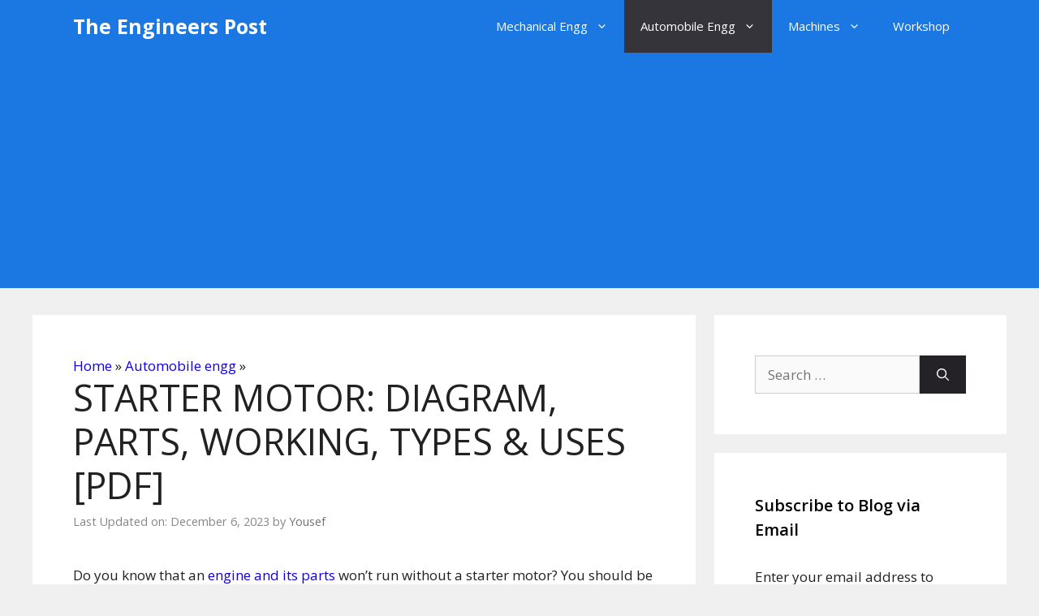

--- FILE ---
content_type: text/html; charset=UTF-8
request_url: https://www.theengineerspost.com/starter-motor-diagram-parts-working-types-uses-pdf/
body_size: 36242
content:
<!DOCTYPE html><html lang="en-US"><head><meta charset="UTF-8"/>
<script>var __ezHttpConsent={setByCat:function(src,tagType,attributes,category,force,customSetScriptFn=null){var setScript=function(){if(force||window.ezTcfConsent[category]){if(typeof customSetScriptFn==='function'){customSetScriptFn();}else{var scriptElement=document.createElement(tagType);scriptElement.src=src;attributes.forEach(function(attr){for(var key in attr){if(attr.hasOwnProperty(key)){scriptElement.setAttribute(key,attr[key]);}}});var firstScript=document.getElementsByTagName(tagType)[0];firstScript.parentNode.insertBefore(scriptElement,firstScript);}}};if(force||(window.ezTcfConsent&&window.ezTcfConsent.loaded)){setScript();}else if(typeof getEzConsentData==="function"){getEzConsentData().then(function(ezTcfConsent){if(ezTcfConsent&&ezTcfConsent.loaded){setScript();}else{console.error("cannot get ez consent data");force=true;setScript();}});}else{force=true;setScript();console.error("getEzConsentData is not a function");}},};</script>
<script>var ezTcfConsent=window.ezTcfConsent?window.ezTcfConsent:{loaded:false,store_info:false,develop_and_improve_services:false,measure_ad_performance:false,measure_content_performance:false,select_basic_ads:false,create_ad_profile:false,select_personalized_ads:false,create_content_profile:false,select_personalized_content:false,understand_audiences:false,use_limited_data_to_select_content:false,};function getEzConsentData(){return new Promise(function(resolve){document.addEventListener("ezConsentEvent",function(event){var ezTcfConsent=event.detail.ezTcfConsent;resolve(ezTcfConsent);});});}</script>
<script>if(typeof _setEzCookies!=='function'){function _setEzCookies(ezConsentData){var cookies=window.ezCookieQueue;for(var i=0;i<cookies.length;i++){var cookie=cookies[i];if(ezConsentData&&ezConsentData.loaded&&ezConsentData[cookie.tcfCategory]){document.cookie=cookie.name+"="+cookie.value;}}}}
window.ezCookieQueue=window.ezCookieQueue||[];if(typeof addEzCookies!=='function'){function addEzCookies(arr){window.ezCookieQueue=[...window.ezCookieQueue,...arr];}}
addEzCookies([{name:"ezoab_127193",value:"mod3; Path=/; Domain=theengineerspost.com; Max-Age=7200",tcfCategory:"store_info",isEzoic:"true",},{name:"ezosuibasgeneris-1",value:"d112adb1-9eaa-4f1b-6cf0-621a6ab539c9; Path=/; Domain=theengineerspost.com; Expires=Sat, 30 Jan 2027 01:15:01 UTC; Secure; SameSite=None",tcfCategory:"understand_audiences",isEzoic:"true",}]);if(window.ezTcfConsent&&window.ezTcfConsent.loaded){_setEzCookies(window.ezTcfConsent);}else if(typeof getEzConsentData==="function"){getEzConsentData().then(function(ezTcfConsent){if(ezTcfConsent&&ezTcfConsent.loaded){_setEzCookies(window.ezTcfConsent);}else{console.error("cannot get ez consent data");_setEzCookies(window.ezTcfConsent);}});}else{console.error("getEzConsentData is not a function");_setEzCookies(window.ezTcfConsent);}</script><script type="text/javascript" data-ezscrex='false' data-cfasync='false'>window._ezaq = Object.assign({"edge_cache_status":13,"edge_response_time":17,"url":"https://www.theengineerspost.com/starter-motor-diagram-parts-working-types-uses-pdf/"}, typeof window._ezaq !== "undefined" ? window._ezaq : {});</script><script type="text/javascript" data-ezscrex='false' data-cfasync='false'>window._ezaq = Object.assign({"ab_test_id":"mod3"}, typeof window._ezaq !== "undefined" ? window._ezaq : {});window.__ez=window.__ez||{};window.__ez.tf={"NewBanger":"lazyload"};</script><script type="text/javascript" data-ezscrex='false' data-cfasync='false'>window.ezDisableAds = true;</script>
<script data-ezscrex='false' data-cfasync='false' data-pagespeed-no-defer>var __ez=__ez||{};__ez.stms=Date.now();__ez.evt={};__ez.script={};__ez.ck=__ez.ck||{};__ez.template={};__ez.template.isOrig=true;__ez.queue=__ez.queue||function(){var e=0,i=0,t=[],n=!1,o=[],r=[],s=!0,a=function(e,i,n,o,r,s,a){var l=arguments.length>7&&void 0!==arguments[7]?arguments[7]:window,d=this;this.name=e,this.funcName=i,this.parameters=null===n?null:w(n)?n:[n],this.isBlock=o,this.blockedBy=r,this.deleteWhenComplete=s,this.isError=!1,this.isComplete=!1,this.isInitialized=!1,this.proceedIfError=a,this.fWindow=l,this.isTimeDelay=!1,this.process=function(){f("... func = "+e),d.isInitialized=!0,d.isComplete=!0,f("... func.apply: "+e);var i=d.funcName.split("."),n=null,o=this.fWindow||window;i.length>3||(n=3===i.length?o[i[0]][i[1]][i[2]]:2===i.length?o[i[0]][i[1]]:o[d.funcName]),null!=n&&n.apply(null,this.parameters),!0===d.deleteWhenComplete&&delete t[e],!0===d.isBlock&&(f("----- F'D: "+d.name),m())}},l=function(e,i,t,n,o,r,s){var a=arguments.length>7&&void 0!==arguments[7]?arguments[7]:window,l=this;this.name=e,this.path=i,this.async=o,this.defer=r,this.isBlock=t,this.blockedBy=n,this.isInitialized=!1,this.isError=!1,this.isComplete=!1,this.proceedIfError=s,this.fWindow=a,this.isTimeDelay=!1,this.isPath=function(e){return"/"===e[0]&&"/"!==e[1]},this.getSrc=function(e){return void 0!==window.__ezScriptHost&&this.isPath(e)&&"banger.js"!==this.name?window.__ezScriptHost+e:e},this.process=function(){l.isInitialized=!0,f("... file = "+e);var i=this.fWindow?this.fWindow.document:document,t=i.createElement("script");t.src=this.getSrc(this.path),!0===o?t.async=!0:!0===r&&(t.defer=!0),t.onerror=function(){var e={url:window.location.href,name:l.name,path:l.path,user_agent:window.navigator.userAgent};"undefined"!=typeof _ezaq&&(e.pageview_id=_ezaq.page_view_id);var i=encodeURIComponent(JSON.stringify(e)),t=new XMLHttpRequest;t.open("GET","//g.ezoic.net/ezqlog?d="+i,!0),t.send(),f("----- ERR'D: "+l.name),l.isError=!0,!0===l.isBlock&&m()},t.onreadystatechange=t.onload=function(){var e=t.readyState;f("----- F'D: "+l.name),e&&!/loaded|complete/.test(e)||(l.isComplete=!0,!0===l.isBlock&&m())},i.getElementsByTagName("head")[0].appendChild(t)}},d=function(e,i){this.name=e,this.path="",this.async=!1,this.defer=!1,this.isBlock=!1,this.blockedBy=[],this.isInitialized=!0,this.isError=!1,this.isComplete=i,this.proceedIfError=!1,this.isTimeDelay=!1,this.process=function(){}};function c(e,i,n,s,a,d,c,u,f){var m=new l(e,i,n,s,a,d,c,f);!0===u?o[e]=m:r[e]=m,t[e]=m,h(m)}function h(e){!0!==u(e)&&0!=s&&e.process()}function u(e){if(!0===e.isTimeDelay&&!1===n)return f(e.name+" blocked = TIME DELAY!"),!0;if(w(e.blockedBy))for(var i=0;i<e.blockedBy.length;i++){var o=e.blockedBy[i];if(!1===t.hasOwnProperty(o))return f(e.name+" blocked = "+o),!0;if(!0===e.proceedIfError&&!0===t[o].isError)return!1;if(!1===t[o].isComplete)return f(e.name+" blocked = "+o),!0}return!1}function f(e){var i=window.location.href,t=new RegExp("[?&]ezq=([^&#]*)","i").exec(i);"1"===(t?t[1]:null)&&console.debug(e)}function m(){++e>200||(f("let's go"),p(o),p(r))}function p(e){for(var i in e)if(!1!==e.hasOwnProperty(i)){var t=e[i];!0===t.isComplete||u(t)||!0===t.isInitialized||!0===t.isError?!0===t.isError?f(t.name+": error"):!0===t.isComplete?f(t.name+": complete already"):!0===t.isInitialized&&f(t.name+": initialized already"):t.process()}}function w(e){return"[object Array]"==Object.prototype.toString.call(e)}return window.addEventListener("load",(function(){setTimeout((function(){n=!0,f("TDELAY -----"),m()}),5e3)}),!1),{addFile:c,addFileOnce:function(e,i,n,o,r,s,a,l,d){t[e]||c(e,i,n,o,r,s,a,l,d)},addDelayFile:function(e,i){var n=new l(e,i,!1,[],!1,!1,!0);n.isTimeDelay=!0,f(e+" ...  FILE! TDELAY"),r[e]=n,t[e]=n,h(n)},addFunc:function(e,n,s,l,d,c,u,f,m,p){!0===c&&(e=e+"_"+i++);var w=new a(e,n,s,l,d,u,f,p);!0===m?o[e]=w:r[e]=w,t[e]=w,h(w)},addDelayFunc:function(e,i,n){var o=new a(e,i,n,!1,[],!0,!0);o.isTimeDelay=!0,f(e+" ...  FUNCTION! TDELAY"),r[e]=o,t[e]=o,h(o)},items:t,processAll:m,setallowLoad:function(e){s=e},markLoaded:function(e){if(e&&0!==e.length){if(e in t){var i=t[e];!0===i.isComplete?f(i.name+" "+e+": error loaded duplicate"):(i.isComplete=!0,i.isInitialized=!0)}else t[e]=new d(e,!0);f("markLoaded dummyfile: "+t[e].name)}},logWhatsBlocked:function(){for(var e in t)!1!==t.hasOwnProperty(e)&&u(t[e])}}}();__ez.evt.add=function(e,t,n){e.addEventListener?e.addEventListener(t,n,!1):e.attachEvent?e.attachEvent("on"+t,n):e["on"+t]=n()},__ez.evt.remove=function(e,t,n){e.removeEventListener?e.removeEventListener(t,n,!1):e.detachEvent?e.detachEvent("on"+t,n):delete e["on"+t]};__ez.script.add=function(e){var t=document.createElement("script");t.src=e,t.async=!0,t.type="text/javascript",document.getElementsByTagName("head")[0].appendChild(t)};__ez.dot=__ez.dot||{};__ez.queue.addFileOnce('/detroitchicago/boise.js', '/detroitchicago/boise.js?gcb=195-4&cb=5', true, [], true, false, true, false);__ez.queue.addFileOnce('/parsonsmaize/abilene.js', '/parsonsmaize/abilene.js?gcb=195-4&cb=e80eca0cdb', true, [], true, false, true, false);__ez.queue.addFileOnce('/parsonsmaize/mulvane.js', '/parsonsmaize/mulvane.js?gcb=195-4&cb=e75e48eec0', true, ['/parsonsmaize/abilene.js'], true, false, true, false);__ez.queue.addFileOnce('/detroitchicago/birmingham.js', '/detroitchicago/birmingham.js?gcb=195-4&cb=539c47377c', true, ['/parsonsmaize/abilene.js'], true, false, true, false);</script>
<script data-ezscrex="false" type="text/javascript" data-cfasync="false">window._ezaq = Object.assign({"ad_cache_level":0,"adpicker_placement_cnt":0,"ai_placeholder_cache_level":0,"ai_placeholder_placement_cnt":-1,"article_category":"Automobile engg","author":"Yousef","domain":"theengineerspost.com","domain_id":127193,"ezcache_level":2,"ezcache_skip_code":0,"has_bad_image":0,"has_bad_words":0,"is_sitespeed":0,"lt_cache_level":0,"publish_date":"2023-04-28","response_size":155426,"response_size_orig":149661,"response_time_orig":3,"template_id":5,"url":"https://www.theengineerspost.com/starter-motor-diagram-parts-working-types-uses-pdf/","word_count":0,"worst_bad_word_level":0}, typeof window._ezaq !== "undefined" ? window._ezaq : {});__ez.queue.markLoaded('ezaqBaseReady');</script>
<script type='text/javascript' data-ezscrex='false' data-cfasync='false'>
window.ezAnalyticsStatic = true;

function analyticsAddScript(script) {
	var ezDynamic = document.createElement('script');
	ezDynamic.type = 'text/javascript';
	ezDynamic.innerHTML = script;
	document.head.appendChild(ezDynamic);
}
function getCookiesWithPrefix() {
    var allCookies = document.cookie.split(';');
    var cookiesWithPrefix = {};

    for (var i = 0; i < allCookies.length; i++) {
        var cookie = allCookies[i].trim();

        for (var j = 0; j < arguments.length; j++) {
            var prefix = arguments[j];
            if (cookie.indexOf(prefix) === 0) {
                var cookieParts = cookie.split('=');
                var cookieName = cookieParts[0];
                var cookieValue = cookieParts.slice(1).join('=');
                cookiesWithPrefix[cookieName] = decodeURIComponent(cookieValue);
                break; // Once matched, no need to check other prefixes
            }
        }
    }

    return cookiesWithPrefix;
}
function productAnalytics() {
	var d = {"pr":[6],"omd5":"0af2d7485db3518464cb80ae1866ad2f","nar":"risk score"};
	d.u = _ezaq.url;
	d.p = _ezaq.page_view_id;
	d.v = _ezaq.visit_uuid;
	d.ab = _ezaq.ab_test_id;
	d.e = JSON.stringify(_ezaq);
	d.ref = document.referrer;
	d.c = getCookiesWithPrefix('active_template', 'ez', 'lp_');
	if(typeof ez_utmParams !== 'undefined') {
		d.utm = ez_utmParams;
	}

	var dataText = JSON.stringify(d);
	var xhr = new XMLHttpRequest();
	xhr.open('POST','/ezais/analytics?cb=1', true);
	xhr.onload = function () {
		if (xhr.status!=200) {
            return;
		}

        if(document.readyState !== 'loading') {
            analyticsAddScript(xhr.response);
            return;
        }

        var eventFunc = function() {
            if(document.readyState === 'loading') {
                return;
            }
            document.removeEventListener('readystatechange', eventFunc, false);
            analyticsAddScript(xhr.response);
        };

        document.addEventListener('readystatechange', eventFunc, false);
	};
	xhr.setRequestHeader('Content-Type','text/plain');
	xhr.send(dataText);
}
__ez.queue.addFunc("productAnalytics", "productAnalytics", null, true, ['ezaqBaseReady'], false, false, false, true);
</script><base href="https://www.theengineerspost.com/starter-motor-diagram-parts-working-types-uses-pdf/"/>
	
	<meta name="robots" content="index, follow, max-image-preview:large, max-snippet:-1, max-video-preview:-1"/>
<meta name="viewport" content="width=device-width, initial-scale=1"/>
	<!-- This site is optimized with the Yoast SEO plugin v26.8 - https://yoast.com/product/yoast-seo-wordpress/ -->
	<title>Starter Motor: Diagram, Parts, Working, Types &amp; Uses [PDF]</title>
	<meta name="description" content="Today, we&#39;ll discuss the starter motor, its function, parts, diagram, types, and working principle, along with its bad symptoms &amp; solutions."/>
	<link rel="canonical" href="https://www.theengineerspost.com/starter-motor-diagram-parts-working-types-uses-pdf/"/>
	<meta property="og:locale" content="en_US"/>
	<meta property="og:type" content="article"/>
	<meta property="og:title" content="Starter Motor: Diagram, Parts, Working, Types &amp; Uses [PDF]"/>
	<meta property="og:description" content="Today, we&#39;ll discuss the starter motor, its function, parts, diagram, types, and working principle, along with its bad symptoms &amp; solutions."/>
	<meta property="og:url" content="https://www.theengineerspost.com/starter-motor-diagram-parts-working-types-uses-pdf/"/>
	<meta property="og:site_name" content="The Engineers Post"/>
	<meta property="article:publisher" content="https://www.facebook.com/fanpageengineerspost"/>
	<meta property="article:author" content="https://www.facebook.com/yusuf.mulla.3158"/>
	<meta property="article:published_time" content="2023-04-28T05:24:43+00:00"/>
	<meta property="article:modified_time" content="2023-12-06T05:37:48+00:00"/>
	<meta property="og:image" content="https://www.theengineerspost.com/wp-content/uploads/2023/04/Starter-Motor.jpg"/>
	<meta property="og:image:width" content="1455"/>
	<meta property="og:image:height" content="817"/>
	<meta property="og:image:type" content="image/jpeg"/>
	<meta name="author" content="Yousef"/>
	<meta name="twitter:card" content="summary_large_image"/>
	<meta name="twitter:label1" content="Written by"/>
	<meta name="twitter:data1" content="Yousef"/>
	<meta name="twitter:label2" content="Est. reading time"/>
	<meta name="twitter:data2" content="12 minutes"/>
	<script type="application/ld+json" class="yoast-schema-graph">{"@context":"https://schema.org","@graph":[{"@type":"Article","@id":"https://www.theengineerspost.com/starter-motor-diagram-parts-working-types-uses-pdf/#article","isPartOf":{"@id":"https://www.theengineerspost.com/starter-motor-diagram-parts-working-types-uses-pdf/"},"author":{"name":"Yousef","@id":"https://www.theengineerspost.com/#/schema/person/fff5651a733231c617a0369227e02b6d"},"headline":"Starter Motor: Diagram, Parts, Working, Types &amp; Uses [PDF]","datePublished":"2023-04-28T05:24:43+00:00","dateModified":"2023-12-06T05:37:48+00:00","mainEntityOfPage":{"@id":"https://www.theengineerspost.com/starter-motor-diagram-parts-working-types-uses-pdf/"},"wordCount":2503,"commentCount":6,"publisher":{"@id":"https://www.theengineerspost.com/#organization"},"image":{"@id":"https://www.theengineerspost.com/starter-motor-diagram-parts-working-types-uses-pdf/#primaryimage"},"thumbnailUrl":"https://www.theengineerspost.com/wp-content/uploads/2023/04/Starter-Motor.jpg","keywords":["automobile engg"],"articleSection":["Automobile engg"],"inLanguage":"en-US","potentialAction":[{"@type":"CommentAction","name":"Comment","target":["https://www.theengineerspost.com/starter-motor-diagram-parts-working-types-uses-pdf/#respond"]}]},{"@type":"WebPage","@id":"https://www.theengineerspost.com/starter-motor-diagram-parts-working-types-uses-pdf/","url":"https://www.theengineerspost.com/starter-motor-diagram-parts-working-types-uses-pdf/","name":"Starter Motor: Diagram, Parts, Working, Types & Uses [PDF]","isPartOf":{"@id":"https://www.theengineerspost.com/#website"},"primaryImageOfPage":{"@id":"https://www.theengineerspost.com/starter-motor-diagram-parts-working-types-uses-pdf/#primaryimage"},"image":{"@id":"https://www.theengineerspost.com/starter-motor-diagram-parts-working-types-uses-pdf/#primaryimage"},"thumbnailUrl":"https://www.theengineerspost.com/wp-content/uploads/2023/04/Starter-Motor.jpg","datePublished":"2023-04-28T05:24:43+00:00","dateModified":"2023-12-06T05:37:48+00:00","description":"Today, we'll discuss the starter motor, its function, parts, diagram, types, and working principle, along with its bad symptoms & solutions.","breadcrumb":{"@id":"https://www.theengineerspost.com/starter-motor-diagram-parts-working-types-uses-pdf/#breadcrumb"},"inLanguage":"en-US","potentialAction":[{"@type":"ReadAction","target":["https://www.theengineerspost.com/starter-motor-diagram-parts-working-types-uses-pdf/"]}]},{"@type":"ImageObject","inLanguage":"en-US","@id":"https://www.theengineerspost.com/starter-motor-diagram-parts-working-types-uses-pdf/#primaryimage","url":"https://www.theengineerspost.com/wp-content/uploads/2023/04/Starter-Motor.jpg","contentUrl":"https://www.theengineerspost.com/wp-content/uploads/2023/04/Starter-Motor.jpg","width":1455,"height":817,"caption":"Starter Motor"},{"@type":"BreadcrumbList","@id":"https://www.theengineerspost.com/starter-motor-diagram-parts-working-types-uses-pdf/#breadcrumb","itemListElement":[{"@type":"ListItem","position":1,"name":"Home","item":"https://www.theengineerspost.com/"},{"@type":"ListItem","position":2,"name":"Automobile engg","item":"https://www.theengineerspost.com/category/automobile-engg/"},{"@type":"ListItem","position":3,"name":"Starter Motor: Diagram, Parts, Working, Types &amp; Uses [PDF]"}]},{"@type":"WebSite","@id":"https://www.theengineerspost.com/#website","url":"https://www.theengineerspost.com/","name":"The Engineers Post","description":"Blog for Engineers","publisher":{"@id":"https://www.theengineerspost.com/#organization"},"potentialAction":[{"@type":"SearchAction","target":{"@type":"EntryPoint","urlTemplate":"https://www.theengineerspost.com/?s={search_term_string}"},"query-input":{"@type":"PropertyValueSpecification","valueRequired":true,"valueName":"search_term_string"}}],"inLanguage":"en-US"},{"@type":"Organization","@id":"https://www.theengineerspost.com/#organization","name":"The Engineers Post","url":"https://www.theengineerspost.com/","logo":{"@type":"ImageObject","inLanguage":"en-US","@id":"https://www.theengineerspost.com/#/schema/logo/image/","url":"https://www.theengineerspost.com/wp-content/uploads/2018/07/cropped-TEP-1.jpg","contentUrl":"https://www.theengineerspost.com/wp-content/uploads/2018/07/cropped-TEP-1.jpg","width":180,"height":180,"caption":"The Engineers Post"},"image":{"@id":"https://www.theengineerspost.com/#/schema/logo/image/"},"sameAs":["https://www.facebook.com/fanpageengineerspost","https://www.instagram.com/the_engineers_post/","https://in.pinterest.com/theengineerspost/"]},{"@type":"Person","@id":"https://www.theengineerspost.com/#/schema/person/fff5651a733231c617a0369227e02b6d","name":"Yousef","image":{"@type":"ImageObject","inLanguage":"en-US","@id":"https://www.theengineerspost.com/#/schema/person/image/","url":"https://secure.gravatar.com/avatar/7d1ce808834c52498a35335af490d5622296f2ed7193ca21b45c1eec2b431cc5?s=96&d=blank&r=g","contentUrl":"https://secure.gravatar.com/avatar/7d1ce808834c52498a35335af490d5622296f2ed7193ca21b45c1eec2b431cc5?s=96&d=blank&r=g","caption":"Yousef"},"description":"He is a mechanical engineering student, he likes to write about engineering stuff and he is really interested in learning about new technology in machines.","sameAs":["https://www.facebook.com/yusuf.mulla.3158"]}]}</script>
	<!-- / Yoast SEO plugin. -->


<link rel="dns-prefetch" href="//secure.gravatar.com"/>
<link rel="dns-prefetch" href="//stats.wp.com"/>
<link rel="dns-prefetch" href="//v0.wordpress.com"/>
<link href="https://fonts.gstatic.com" crossorigin="" rel="preconnect"/>
<link href="https://fonts.googleapis.com" crossorigin="" rel="preconnect"/>
<link rel="preconnect" href="//c0.wp.com"/>
<link rel="alternate" title="oEmbed (JSON)" type="application/json+oembed" href="https://www.theengineerspost.com/wp-json/oembed/1.0/embed?url=https%3A%2F%2Fwww.theengineerspost.com%2Fstarter-motor-diagram-parts-working-types-uses-pdf%2F"/>
<link rel="alternate" title="oEmbed (XML)" type="text/xml+oembed" href="https://www.theengineerspost.com/wp-json/oembed/1.0/embed?url=https%3A%2F%2Fwww.theengineerspost.com%2Fstarter-motor-diagram-parts-working-types-uses-pdf%2F&amp;format=xml"/>
<style id="wp-img-auto-sizes-contain-inline-css">
img:is([sizes=auto i],[sizes^="auto," i]){contain-intrinsic-size:3000px 1500px}
/*# sourceURL=wp-img-auto-sizes-contain-inline-css */
</style>
<link rel="stylesheet" id="generate-fonts-css" href="//fonts.googleapis.com/css?family=Open+Sans:300,300italic,regular,italic,600,600italic,700,700italic,800,800italic" media="all"/>
<style id="wp-block-library-inline-css">
:root{--wp-block-synced-color:#7a00df;--wp-block-synced-color--rgb:122,0,223;--wp-bound-block-color:var(--wp-block-synced-color);--wp-editor-canvas-background:#ddd;--wp-admin-theme-color:#007cba;--wp-admin-theme-color--rgb:0,124,186;--wp-admin-theme-color-darker-10:#006ba1;--wp-admin-theme-color-darker-10--rgb:0,107,160.5;--wp-admin-theme-color-darker-20:#005a87;--wp-admin-theme-color-darker-20--rgb:0,90,135;--wp-admin-border-width-focus:2px}@media (min-resolution:192dpi){:root{--wp-admin-border-width-focus:1.5px}}.wp-element-button{cursor:pointer}:root .has-very-light-gray-background-color{background-color:#eee}:root .has-very-dark-gray-background-color{background-color:#313131}:root .has-very-light-gray-color{color:#eee}:root .has-very-dark-gray-color{color:#313131}:root .has-vivid-green-cyan-to-vivid-cyan-blue-gradient-background{background:linear-gradient(135deg,#00d084,#0693e3)}:root .has-purple-crush-gradient-background{background:linear-gradient(135deg,#34e2e4,#4721fb 50%,#ab1dfe)}:root .has-hazy-dawn-gradient-background{background:linear-gradient(135deg,#faaca8,#dad0ec)}:root .has-subdued-olive-gradient-background{background:linear-gradient(135deg,#fafae1,#67a671)}:root .has-atomic-cream-gradient-background{background:linear-gradient(135deg,#fdd79a,#004a59)}:root .has-nightshade-gradient-background{background:linear-gradient(135deg,#330968,#31cdcf)}:root .has-midnight-gradient-background{background:linear-gradient(135deg,#020381,#2874fc)}:root{--wp--preset--font-size--normal:16px;--wp--preset--font-size--huge:42px}.has-regular-font-size{font-size:1em}.has-larger-font-size{font-size:2.625em}.has-normal-font-size{font-size:var(--wp--preset--font-size--normal)}.has-huge-font-size{font-size:var(--wp--preset--font-size--huge)}.has-text-align-center{text-align:center}.has-text-align-left{text-align:left}.has-text-align-right{text-align:right}.has-fit-text{white-space:nowrap!important}#end-resizable-editor-section{display:none}.aligncenter{clear:both}.items-justified-left{justify-content:flex-start}.items-justified-center{justify-content:center}.items-justified-right{justify-content:flex-end}.items-justified-space-between{justify-content:space-between}.screen-reader-text{border:0;clip-path:inset(50%);height:1px;margin:-1px;overflow:hidden;padding:0;position:absolute;width:1px;word-wrap:normal!important}.screen-reader-text:focus{background-color:#ddd;clip-path:none;color:#444;display:block;font-size:1em;height:auto;left:5px;line-height:normal;padding:15px 23px 14px;text-decoration:none;top:5px;width:auto;z-index:100000}html :where(.has-border-color){border-style:solid}html :where([style*=border-top-color]){border-top-style:solid}html :where([style*=border-right-color]){border-right-style:solid}html :where([style*=border-bottom-color]){border-bottom-style:solid}html :where([style*=border-left-color]){border-left-style:solid}html :where([style*=border-width]){border-style:solid}html :where([style*=border-top-width]){border-top-style:solid}html :where([style*=border-right-width]){border-right-style:solid}html :where([style*=border-bottom-width]){border-bottom-style:solid}html :where([style*=border-left-width]){border-left-style:solid}html :where(img[class*=wp-image-]){height:auto;max-width:100%}:where(figure){margin:0 0 1em}html :where(.is-position-sticky){--wp-admin--admin-bar--position-offset:var(--wp-admin--admin-bar--height,0px)}@media screen and (max-width:600px){html :where(.is-position-sticky){--wp-admin--admin-bar--position-offset:0px}}

/*# sourceURL=wp-block-library-inline-css */
</style><style id="wp-block-button-inline-css">
.wp-block-button__link{align-content:center;box-sizing:border-box;cursor:pointer;display:inline-block;height:100%;text-align:center;word-break:break-word}.wp-block-button__link.aligncenter{text-align:center}.wp-block-button__link.alignright{text-align:right}:where(.wp-block-button__link){border-radius:9999px;box-shadow:none;padding:calc(.667em + 2px) calc(1.333em + 2px);text-decoration:none}.wp-block-button[style*=text-decoration] .wp-block-button__link{text-decoration:inherit}.wp-block-buttons>.wp-block-button.has-custom-width{max-width:none}.wp-block-buttons>.wp-block-button.has-custom-width .wp-block-button__link{width:100%}.wp-block-buttons>.wp-block-button.has-custom-font-size .wp-block-button__link{font-size:inherit}.wp-block-buttons>.wp-block-button.wp-block-button__width-25{width:calc(25% - var(--wp--style--block-gap, .5em)*.75)}.wp-block-buttons>.wp-block-button.wp-block-button__width-50{width:calc(50% - var(--wp--style--block-gap, .5em)*.5)}.wp-block-buttons>.wp-block-button.wp-block-button__width-75{width:calc(75% - var(--wp--style--block-gap, .5em)*.25)}.wp-block-buttons>.wp-block-button.wp-block-button__width-100{flex-basis:100%;width:100%}.wp-block-buttons.is-vertical>.wp-block-button.wp-block-button__width-25{width:25%}.wp-block-buttons.is-vertical>.wp-block-button.wp-block-button__width-50{width:50%}.wp-block-buttons.is-vertical>.wp-block-button.wp-block-button__width-75{width:75%}.wp-block-button.is-style-squared,.wp-block-button__link.wp-block-button.is-style-squared{border-radius:0}.wp-block-button.no-border-radius,.wp-block-button__link.no-border-radius{border-radius:0!important}:root :where(.wp-block-button .wp-block-button__link.is-style-outline),:root :where(.wp-block-button.is-style-outline>.wp-block-button__link){border:2px solid;padding:.667em 1.333em}:root :where(.wp-block-button .wp-block-button__link.is-style-outline:not(.has-text-color)),:root :where(.wp-block-button.is-style-outline>.wp-block-button__link:not(.has-text-color)){color:currentColor}:root :where(.wp-block-button .wp-block-button__link.is-style-outline:not(.has-background)),:root :where(.wp-block-button.is-style-outline>.wp-block-button__link:not(.has-background)){background-color:initial;background-image:none}
/*# sourceURL=https://c0.wp.com/c/6.9/wp-includes/blocks/button/style.min.css */
</style>
<style id="wp-block-heading-inline-css">
h1:where(.wp-block-heading).has-background,h2:where(.wp-block-heading).has-background,h3:where(.wp-block-heading).has-background,h4:where(.wp-block-heading).has-background,h5:where(.wp-block-heading).has-background,h6:where(.wp-block-heading).has-background{padding:1.25em 2.375em}h1.has-text-align-left[style*=writing-mode]:where([style*=vertical-lr]),h1.has-text-align-right[style*=writing-mode]:where([style*=vertical-rl]),h2.has-text-align-left[style*=writing-mode]:where([style*=vertical-lr]),h2.has-text-align-right[style*=writing-mode]:where([style*=vertical-rl]),h3.has-text-align-left[style*=writing-mode]:where([style*=vertical-lr]),h3.has-text-align-right[style*=writing-mode]:where([style*=vertical-rl]),h4.has-text-align-left[style*=writing-mode]:where([style*=vertical-lr]),h4.has-text-align-right[style*=writing-mode]:where([style*=vertical-rl]),h5.has-text-align-left[style*=writing-mode]:where([style*=vertical-lr]),h5.has-text-align-right[style*=writing-mode]:where([style*=vertical-rl]),h6.has-text-align-left[style*=writing-mode]:where([style*=vertical-lr]),h6.has-text-align-right[style*=writing-mode]:where([style*=vertical-rl]){rotate:180deg}
/*# sourceURL=https://c0.wp.com/c/6.9/wp-includes/blocks/heading/style.min.css */
</style>
<style id="wp-block-image-inline-css">
.wp-block-image>a,.wp-block-image>figure>a{display:inline-block}.wp-block-image img{box-sizing:border-box;height:auto;max-width:100%;vertical-align:bottom}@media not (prefers-reduced-motion){.wp-block-image img.hide{visibility:hidden}.wp-block-image img.show{animation:show-content-image .4s}}.wp-block-image[style*=border-radius] img,.wp-block-image[style*=border-radius]>a{border-radius:inherit}.wp-block-image.has-custom-border img{box-sizing:border-box}.wp-block-image.aligncenter{text-align:center}.wp-block-image.alignfull>a,.wp-block-image.alignwide>a{width:100%}.wp-block-image.alignfull img,.wp-block-image.alignwide img{height:auto;width:100%}.wp-block-image .aligncenter,.wp-block-image .alignleft,.wp-block-image .alignright,.wp-block-image.aligncenter,.wp-block-image.alignleft,.wp-block-image.alignright{display:table}.wp-block-image .aligncenter>figcaption,.wp-block-image .alignleft>figcaption,.wp-block-image .alignright>figcaption,.wp-block-image.aligncenter>figcaption,.wp-block-image.alignleft>figcaption,.wp-block-image.alignright>figcaption{caption-side:bottom;display:table-caption}.wp-block-image .alignleft{float:left;margin:.5em 1em .5em 0}.wp-block-image .alignright{float:right;margin:.5em 0 .5em 1em}.wp-block-image .aligncenter{margin-left:auto;margin-right:auto}.wp-block-image :where(figcaption){margin-bottom:1em;margin-top:.5em}.wp-block-image.is-style-circle-mask img{border-radius:9999px}@supports ((-webkit-mask-image:none) or (mask-image:none)) or (-webkit-mask-image:none){.wp-block-image.is-style-circle-mask img{border-radius:0;-webkit-mask-image:url('data:image/svg+xml;utf8,<svg viewBox="0 0 100 100" xmlns="http://www.w3.org/2000/svg"><circle cx="50" cy="50" r="50"/></svg>');mask-image:url('data:image/svg+xml;utf8,<svg viewBox="0 0 100 100" xmlns="http://www.w3.org/2000/svg"><circle cx="50" cy="50" r="50"/></svg>');mask-mode:alpha;-webkit-mask-position:center;mask-position:center;-webkit-mask-repeat:no-repeat;mask-repeat:no-repeat;-webkit-mask-size:contain;mask-size:contain}}:root :where(.wp-block-image.is-style-rounded img,.wp-block-image .is-style-rounded img){border-radius:9999px}.wp-block-image figure{margin:0}.wp-lightbox-container{display:flex;flex-direction:column;position:relative}.wp-lightbox-container img{cursor:zoom-in}.wp-lightbox-container img:hover+button{opacity:1}.wp-lightbox-container button{align-items:center;backdrop-filter:blur(16px) saturate(180%);background-color:#5a5a5a40;border:none;border-radius:4px;cursor:zoom-in;display:flex;height:20px;justify-content:center;opacity:0;padding:0;position:absolute;right:16px;text-align:center;top:16px;width:20px;z-index:100}@media not (prefers-reduced-motion){.wp-lightbox-container button{transition:opacity .2s ease}}.wp-lightbox-container button:focus-visible{outline:3px auto #5a5a5a40;outline:3px auto -webkit-focus-ring-color;outline-offset:3px}.wp-lightbox-container button:hover{cursor:pointer;opacity:1}.wp-lightbox-container button:focus{opacity:1}.wp-lightbox-container button:focus,.wp-lightbox-container button:hover,.wp-lightbox-container button:not(:hover):not(:active):not(.has-background){background-color:#5a5a5a40;border:none}.wp-lightbox-overlay{box-sizing:border-box;cursor:zoom-out;height:100vh;left:0;overflow:hidden;position:fixed;top:0;visibility:hidden;width:100%;z-index:100000}.wp-lightbox-overlay .close-button{align-items:center;cursor:pointer;display:flex;justify-content:center;min-height:40px;min-width:40px;padding:0;position:absolute;right:calc(env(safe-area-inset-right) + 16px);top:calc(env(safe-area-inset-top) + 16px);z-index:5000000}.wp-lightbox-overlay .close-button:focus,.wp-lightbox-overlay .close-button:hover,.wp-lightbox-overlay .close-button:not(:hover):not(:active):not(.has-background){background:none;border:none}.wp-lightbox-overlay .lightbox-image-container{height:var(--wp--lightbox-container-height);left:50%;overflow:hidden;position:absolute;top:50%;transform:translate(-50%,-50%);transform-origin:top left;width:var(--wp--lightbox-container-width);z-index:9999999999}.wp-lightbox-overlay .wp-block-image{align-items:center;box-sizing:border-box;display:flex;height:100%;justify-content:center;margin:0;position:relative;transform-origin:0 0;width:100%;z-index:3000000}.wp-lightbox-overlay .wp-block-image img{height:var(--wp--lightbox-image-height);min-height:var(--wp--lightbox-image-height);min-width:var(--wp--lightbox-image-width);width:var(--wp--lightbox-image-width)}.wp-lightbox-overlay .wp-block-image figcaption{display:none}.wp-lightbox-overlay button{background:none;border:none}.wp-lightbox-overlay .scrim{background-color:#fff;height:100%;opacity:.9;position:absolute;width:100%;z-index:2000000}.wp-lightbox-overlay.active{visibility:visible}@media not (prefers-reduced-motion){.wp-lightbox-overlay.active{animation:turn-on-visibility .25s both}.wp-lightbox-overlay.active img{animation:turn-on-visibility .35s both}.wp-lightbox-overlay.show-closing-animation:not(.active){animation:turn-off-visibility .35s both}.wp-lightbox-overlay.show-closing-animation:not(.active) img{animation:turn-off-visibility .25s both}.wp-lightbox-overlay.zoom.active{animation:none;opacity:1;visibility:visible}.wp-lightbox-overlay.zoom.active .lightbox-image-container{animation:lightbox-zoom-in .4s}.wp-lightbox-overlay.zoom.active .lightbox-image-container img{animation:none}.wp-lightbox-overlay.zoom.active .scrim{animation:turn-on-visibility .4s forwards}.wp-lightbox-overlay.zoom.show-closing-animation:not(.active){animation:none}.wp-lightbox-overlay.zoom.show-closing-animation:not(.active) .lightbox-image-container{animation:lightbox-zoom-out .4s}.wp-lightbox-overlay.zoom.show-closing-animation:not(.active) .lightbox-image-container img{animation:none}.wp-lightbox-overlay.zoom.show-closing-animation:not(.active) .scrim{animation:turn-off-visibility .4s forwards}}@keyframes show-content-image{0%{visibility:hidden}99%{visibility:hidden}to{visibility:visible}}@keyframes turn-on-visibility{0%{opacity:0}to{opacity:1}}@keyframes turn-off-visibility{0%{opacity:1;visibility:visible}99%{opacity:0;visibility:visible}to{opacity:0;visibility:hidden}}@keyframes lightbox-zoom-in{0%{transform:translate(calc((-100vw + var(--wp--lightbox-scrollbar-width))/2 + var(--wp--lightbox-initial-left-position)),calc(-50vh + var(--wp--lightbox-initial-top-position))) scale(var(--wp--lightbox-scale))}to{transform:translate(-50%,-50%) scale(1)}}@keyframes lightbox-zoom-out{0%{transform:translate(-50%,-50%) scale(1);visibility:visible}99%{visibility:visible}to{transform:translate(calc((-100vw + var(--wp--lightbox-scrollbar-width))/2 + var(--wp--lightbox-initial-left-position)),calc(-50vh + var(--wp--lightbox-initial-top-position))) scale(var(--wp--lightbox-scale));visibility:hidden}}
/*# sourceURL=https://c0.wp.com/c/6.9/wp-includes/blocks/image/style.min.css */
</style>
<style id="wp-block-list-inline-css">
ol,ul{box-sizing:border-box}:root :where(.wp-block-list.has-background){padding:1.25em 2.375em}
/*# sourceURL=https://c0.wp.com/c/6.9/wp-includes/blocks/list/style.min.css */
</style>
<style id="wp-block-buttons-inline-css">
.wp-block-buttons{box-sizing:border-box}.wp-block-buttons.is-vertical{flex-direction:column}.wp-block-buttons.is-vertical>.wp-block-button:last-child{margin-bottom:0}.wp-block-buttons>.wp-block-button{display:inline-block;margin:0}.wp-block-buttons.is-content-justification-left{justify-content:flex-start}.wp-block-buttons.is-content-justification-left.is-vertical{align-items:flex-start}.wp-block-buttons.is-content-justification-center{justify-content:center}.wp-block-buttons.is-content-justification-center.is-vertical{align-items:center}.wp-block-buttons.is-content-justification-right{justify-content:flex-end}.wp-block-buttons.is-content-justification-right.is-vertical{align-items:flex-end}.wp-block-buttons.is-content-justification-space-between{justify-content:space-between}.wp-block-buttons.aligncenter{text-align:center}.wp-block-buttons:not(.is-content-justification-space-between,.is-content-justification-right,.is-content-justification-left,.is-content-justification-center) .wp-block-button.aligncenter{margin-left:auto;margin-right:auto;width:100%}.wp-block-buttons[style*=text-decoration] .wp-block-button,.wp-block-buttons[style*=text-decoration] .wp-block-button__link{text-decoration:inherit}.wp-block-buttons.has-custom-font-size .wp-block-button__link{font-size:inherit}.wp-block-buttons .wp-block-button__link{width:100%}.wp-block-button.aligncenter{text-align:center}
/*# sourceURL=https://c0.wp.com/c/6.9/wp-includes/blocks/buttons/style.min.css */
</style>
<style id="wp-block-paragraph-inline-css">
.is-small-text{font-size:.875em}.is-regular-text{font-size:1em}.is-large-text{font-size:2.25em}.is-larger-text{font-size:3em}.has-drop-cap:not(:focus):first-letter{float:left;font-size:8.4em;font-style:normal;font-weight:100;line-height:.68;margin:.05em .1em 0 0;text-transform:uppercase}body.rtl .has-drop-cap:not(:focus):first-letter{float:none;margin-left:.1em}p.has-drop-cap.has-background{overflow:hidden}:root :where(p.has-background){padding:1.25em 2.375em}:where(p.has-text-color:not(.has-link-color)) a{color:inherit}p.has-text-align-left[style*="writing-mode:vertical-lr"],p.has-text-align-right[style*="writing-mode:vertical-rl"]{rotate:180deg}
/*# sourceURL=https://c0.wp.com/c/6.9/wp-includes/blocks/paragraph/style.min.css */
</style>
<style id="wp-block-separator-inline-css">
@charset "UTF-8";.wp-block-separator{border:none;border-top:2px solid}:root :where(.wp-block-separator.is-style-dots){height:auto;line-height:1;text-align:center}:root :where(.wp-block-separator.is-style-dots):before{color:currentColor;content:"···";font-family:serif;font-size:1.5em;letter-spacing:2em;padding-left:2em}.wp-block-separator.is-style-dots{background:none!important;border:none!important}
/*# sourceURL=https://c0.wp.com/c/6.9/wp-includes/blocks/separator/style.min.css */
</style>
<style id="global-styles-inline-css">
:root{--wp--preset--aspect-ratio--square: 1;--wp--preset--aspect-ratio--4-3: 4/3;--wp--preset--aspect-ratio--3-4: 3/4;--wp--preset--aspect-ratio--3-2: 3/2;--wp--preset--aspect-ratio--2-3: 2/3;--wp--preset--aspect-ratio--16-9: 16/9;--wp--preset--aspect-ratio--9-16: 9/16;--wp--preset--color--black: #000000;--wp--preset--color--cyan-bluish-gray: #abb8c3;--wp--preset--color--white: #ffffff;--wp--preset--color--pale-pink: #f78da7;--wp--preset--color--vivid-red: #cf2e2e;--wp--preset--color--luminous-vivid-orange: #ff6900;--wp--preset--color--luminous-vivid-amber: #fcb900;--wp--preset--color--light-green-cyan: #7bdcb5;--wp--preset--color--vivid-green-cyan: #00d084;--wp--preset--color--pale-cyan-blue: #8ed1fc;--wp--preset--color--vivid-cyan-blue: #0693e3;--wp--preset--color--vivid-purple: #9b51e0;--wp--preset--color--contrast: var(--contrast);--wp--preset--color--contrast-2: var(--contrast-2);--wp--preset--color--contrast-3: var(--contrast-3);--wp--preset--color--base: var(--base);--wp--preset--color--base-2: var(--base-2);--wp--preset--color--base-3: var(--base-3);--wp--preset--color--accent: var(--accent);--wp--preset--gradient--vivid-cyan-blue-to-vivid-purple: linear-gradient(135deg,rgb(6,147,227) 0%,rgb(155,81,224) 100%);--wp--preset--gradient--light-green-cyan-to-vivid-green-cyan: linear-gradient(135deg,rgb(122,220,180) 0%,rgb(0,208,130) 100%);--wp--preset--gradient--luminous-vivid-amber-to-luminous-vivid-orange: linear-gradient(135deg,rgb(252,185,0) 0%,rgb(255,105,0) 100%);--wp--preset--gradient--luminous-vivid-orange-to-vivid-red: linear-gradient(135deg,rgb(255,105,0) 0%,rgb(207,46,46) 100%);--wp--preset--gradient--very-light-gray-to-cyan-bluish-gray: linear-gradient(135deg,rgb(238,238,238) 0%,rgb(169,184,195) 100%);--wp--preset--gradient--cool-to-warm-spectrum: linear-gradient(135deg,rgb(74,234,220) 0%,rgb(151,120,209) 20%,rgb(207,42,186) 40%,rgb(238,44,130) 60%,rgb(251,105,98) 80%,rgb(254,248,76) 100%);--wp--preset--gradient--blush-light-purple: linear-gradient(135deg,rgb(255,206,236) 0%,rgb(152,150,240) 100%);--wp--preset--gradient--blush-bordeaux: linear-gradient(135deg,rgb(254,205,165) 0%,rgb(254,45,45) 50%,rgb(107,0,62) 100%);--wp--preset--gradient--luminous-dusk: linear-gradient(135deg,rgb(255,203,112) 0%,rgb(199,81,192) 50%,rgb(65,88,208) 100%);--wp--preset--gradient--pale-ocean: linear-gradient(135deg,rgb(255,245,203) 0%,rgb(182,227,212) 50%,rgb(51,167,181) 100%);--wp--preset--gradient--electric-grass: linear-gradient(135deg,rgb(202,248,128) 0%,rgb(113,206,126) 100%);--wp--preset--gradient--midnight: linear-gradient(135deg,rgb(2,3,129) 0%,rgb(40,116,252) 100%);--wp--preset--font-size--small: 13px;--wp--preset--font-size--medium: 20px;--wp--preset--font-size--large: 36px;--wp--preset--font-size--x-large: 42px;--wp--preset--spacing--20: 0.44rem;--wp--preset--spacing--30: 0.67rem;--wp--preset--spacing--40: 1rem;--wp--preset--spacing--50: 1.5rem;--wp--preset--spacing--60: 2.25rem;--wp--preset--spacing--70: 3.38rem;--wp--preset--spacing--80: 5.06rem;--wp--preset--shadow--natural: 6px 6px 9px rgba(0, 0, 0, 0.2);--wp--preset--shadow--deep: 12px 12px 50px rgba(0, 0, 0, 0.4);--wp--preset--shadow--sharp: 6px 6px 0px rgba(0, 0, 0, 0.2);--wp--preset--shadow--outlined: 6px 6px 0px -3px rgb(255, 255, 255), 6px 6px rgb(0, 0, 0);--wp--preset--shadow--crisp: 6px 6px 0px rgb(0, 0, 0);}:where(.is-layout-flex){gap: 0.5em;}:where(.is-layout-grid){gap: 0.5em;}body .is-layout-flex{display: flex;}.is-layout-flex{flex-wrap: wrap;align-items: center;}.is-layout-flex > :is(*, div){margin: 0;}body .is-layout-grid{display: grid;}.is-layout-grid > :is(*, div){margin: 0;}:where(.wp-block-columns.is-layout-flex){gap: 2em;}:where(.wp-block-columns.is-layout-grid){gap: 2em;}:where(.wp-block-post-template.is-layout-flex){gap: 1.25em;}:where(.wp-block-post-template.is-layout-grid){gap: 1.25em;}.has-black-color{color: var(--wp--preset--color--black) !important;}.has-cyan-bluish-gray-color{color: var(--wp--preset--color--cyan-bluish-gray) !important;}.has-white-color{color: var(--wp--preset--color--white) !important;}.has-pale-pink-color{color: var(--wp--preset--color--pale-pink) !important;}.has-vivid-red-color{color: var(--wp--preset--color--vivid-red) !important;}.has-luminous-vivid-orange-color{color: var(--wp--preset--color--luminous-vivid-orange) !important;}.has-luminous-vivid-amber-color{color: var(--wp--preset--color--luminous-vivid-amber) !important;}.has-light-green-cyan-color{color: var(--wp--preset--color--light-green-cyan) !important;}.has-vivid-green-cyan-color{color: var(--wp--preset--color--vivid-green-cyan) !important;}.has-pale-cyan-blue-color{color: var(--wp--preset--color--pale-cyan-blue) !important;}.has-vivid-cyan-blue-color{color: var(--wp--preset--color--vivid-cyan-blue) !important;}.has-vivid-purple-color{color: var(--wp--preset--color--vivid-purple) !important;}.has-black-background-color{background-color: var(--wp--preset--color--black) !important;}.has-cyan-bluish-gray-background-color{background-color: var(--wp--preset--color--cyan-bluish-gray) !important;}.has-white-background-color{background-color: var(--wp--preset--color--white) !important;}.has-pale-pink-background-color{background-color: var(--wp--preset--color--pale-pink) !important;}.has-vivid-red-background-color{background-color: var(--wp--preset--color--vivid-red) !important;}.has-luminous-vivid-orange-background-color{background-color: var(--wp--preset--color--luminous-vivid-orange) !important;}.has-luminous-vivid-amber-background-color{background-color: var(--wp--preset--color--luminous-vivid-amber) !important;}.has-light-green-cyan-background-color{background-color: var(--wp--preset--color--light-green-cyan) !important;}.has-vivid-green-cyan-background-color{background-color: var(--wp--preset--color--vivid-green-cyan) !important;}.has-pale-cyan-blue-background-color{background-color: var(--wp--preset--color--pale-cyan-blue) !important;}.has-vivid-cyan-blue-background-color{background-color: var(--wp--preset--color--vivid-cyan-blue) !important;}.has-vivid-purple-background-color{background-color: var(--wp--preset--color--vivid-purple) !important;}.has-black-border-color{border-color: var(--wp--preset--color--black) !important;}.has-cyan-bluish-gray-border-color{border-color: var(--wp--preset--color--cyan-bluish-gray) !important;}.has-white-border-color{border-color: var(--wp--preset--color--white) !important;}.has-pale-pink-border-color{border-color: var(--wp--preset--color--pale-pink) !important;}.has-vivid-red-border-color{border-color: var(--wp--preset--color--vivid-red) !important;}.has-luminous-vivid-orange-border-color{border-color: var(--wp--preset--color--luminous-vivid-orange) !important;}.has-luminous-vivid-amber-border-color{border-color: var(--wp--preset--color--luminous-vivid-amber) !important;}.has-light-green-cyan-border-color{border-color: var(--wp--preset--color--light-green-cyan) !important;}.has-vivid-green-cyan-border-color{border-color: var(--wp--preset--color--vivid-green-cyan) !important;}.has-pale-cyan-blue-border-color{border-color: var(--wp--preset--color--pale-cyan-blue) !important;}.has-vivid-cyan-blue-border-color{border-color: var(--wp--preset--color--vivid-cyan-blue) !important;}.has-vivid-purple-border-color{border-color: var(--wp--preset--color--vivid-purple) !important;}.has-vivid-cyan-blue-to-vivid-purple-gradient-background{background: var(--wp--preset--gradient--vivid-cyan-blue-to-vivid-purple) !important;}.has-light-green-cyan-to-vivid-green-cyan-gradient-background{background: var(--wp--preset--gradient--light-green-cyan-to-vivid-green-cyan) !important;}.has-luminous-vivid-amber-to-luminous-vivid-orange-gradient-background{background: var(--wp--preset--gradient--luminous-vivid-amber-to-luminous-vivid-orange) !important;}.has-luminous-vivid-orange-to-vivid-red-gradient-background{background: var(--wp--preset--gradient--luminous-vivid-orange-to-vivid-red) !important;}.has-very-light-gray-to-cyan-bluish-gray-gradient-background{background: var(--wp--preset--gradient--very-light-gray-to-cyan-bluish-gray) !important;}.has-cool-to-warm-spectrum-gradient-background{background: var(--wp--preset--gradient--cool-to-warm-spectrum) !important;}.has-blush-light-purple-gradient-background{background: var(--wp--preset--gradient--blush-light-purple) !important;}.has-blush-bordeaux-gradient-background{background: var(--wp--preset--gradient--blush-bordeaux) !important;}.has-luminous-dusk-gradient-background{background: var(--wp--preset--gradient--luminous-dusk) !important;}.has-pale-ocean-gradient-background{background: var(--wp--preset--gradient--pale-ocean) !important;}.has-electric-grass-gradient-background{background: var(--wp--preset--gradient--electric-grass) !important;}.has-midnight-gradient-background{background: var(--wp--preset--gradient--midnight) !important;}.has-small-font-size{font-size: var(--wp--preset--font-size--small) !important;}.has-medium-font-size{font-size: var(--wp--preset--font-size--medium) !important;}.has-large-font-size{font-size: var(--wp--preset--font-size--large) !important;}.has-x-large-font-size{font-size: var(--wp--preset--font-size--x-large) !important;}
/*# sourceURL=global-styles-inline-css */
</style>
<style id="core-block-supports-inline-css">
.wp-container-core-buttons-is-layout-16018d1d{justify-content:center;}
/*# sourceURL=core-block-supports-inline-css */
</style>

<style id="classic-theme-styles-inline-css">
/*! This file is auto-generated */
.wp-block-button__link{color:#fff;background-color:#32373c;border-radius:9999px;box-shadow:none;text-decoration:none;padding:calc(.667em + 2px) calc(1.333em + 2px);font-size:1.125em}.wp-block-file__button{background:#32373c;color:#fff;text-decoration:none}
/*# sourceURL=/wp-includes/css/classic-themes.min.css */
</style>
<link rel="stylesheet" id="generate-comments-css" href="//www.theengineerspost.com/wp-content/themes/generatepress/assets/css/components/comments.min.css?ver=3.6.1" media="all"/>
<link rel="stylesheet" id="generate-widget-areas-css" href="//www.theengineerspost.com/wp-content/themes/generatepress/assets/css/components/widget-areas.min.css?ver=3.6.1" media="all"/>
<link rel="stylesheet" id="generate-style-css" href="//www.theengineerspost.com/wp-content/themes/generatepress/assets/css/main.min.css?ver=3.6.1" media="all"/>
<style id="generate-style-inline-css">
body{background-color:var(--base);color:#212121;}a{color:#1300e3;}a:hover, a:focus, a:active{color:#000000;}.wp-block-group__inner-container{max-width:1200px;margin-left:auto;margin-right:auto;}:root{--contrast:#222222;--contrast-2:#575760;--contrast-3:#b2b2be;--base:#f0f0f0;--base-2:#f7f8f9;--base-3:#ffffff;--accent:#1e73be;}:root .has-contrast-color{color:var(--contrast);}:root .has-contrast-background-color{background-color:var(--contrast);}:root .has-contrast-2-color{color:var(--contrast-2);}:root .has-contrast-2-background-color{background-color:var(--contrast-2);}:root .has-contrast-3-color{color:var(--contrast-3);}:root .has-contrast-3-background-color{background-color:var(--contrast-3);}:root .has-base-color{color:var(--base);}:root .has-base-background-color{background-color:var(--base);}:root .has-base-2-color{color:var(--base-2);}:root .has-base-2-background-color{background-color:var(--base-2);}:root .has-base-3-color{color:var(--base-3);}:root .has-base-3-background-color{background-color:var(--base-3);}:root .has-accent-color{color:var(--accent);}:root .has-accent-background-color{background-color:var(--accent);}body, button, input, select, textarea{font-family:"Open Sans", sans-serif;}body{line-height:1.5;}.entry-content > [class*="wp-block-"]:not(:last-child):not(.wp-block-heading){margin-bottom:1.5em;}.main-navigation .main-nav ul ul li a{font-size:14px;}.widget-title{font-weight:600;}.sidebar .widget, .footer-widgets .widget{font-size:17px;}button:not(.menu-toggle),html input[type="button"],input[type="reset"],input[type="submit"],.button,.wp-block-button .wp-block-button__link{font-size:15px;}h1{text-transform:uppercase;font-size:45px;}h2{font-family:"Open Sans", sans-serif;font-weight:bold;font-size:30px;}h3{font-weight:bold;font-size:20px;}h4{font-weight:bold;font-size:inherit;}h5{font-size:inherit;}@media (max-width:768px){.main-title{font-size:20px;}h1{font-size:30px;}h2{font-size:25px;}}.top-bar{background-color:#636363;color:#ffffff;}.top-bar a{color:#ffffff;}.top-bar a:hover{color:#303030;}.site-header{background-color:#ffffff;color:#3a3a3a;}.site-header a{color:#3a3a3a;}.main-title a,.main-title a:hover{color:#ffffff;}.site-description{color:#757575;}.main-navigation,.main-navigation ul ul{background-color:#1b78e2;}.main-navigation .main-nav ul li a, .main-navigation .menu-toggle, .main-navigation .menu-bar-items{color:#ffffff;}.main-navigation .main-nav ul li:not([class*="current-menu-"]):hover > a, .main-navigation .main-nav ul li:not([class*="current-menu-"]):focus > a, .main-navigation .main-nav ul li.sfHover:not([class*="current-menu-"]) > a, .main-navigation .menu-bar-item:hover > a, .main-navigation .menu-bar-item.sfHover > a{color:#242226;background-color:#fafafa;}button.menu-toggle:hover,button.menu-toggle:focus{color:#ffffff;}.main-navigation .main-nav ul li[class*="current-menu-"] > a{color:#ffffff;background-color:#35343a;}.navigation-search input[type="search"],.navigation-search input[type="search"]:active, .navigation-search input[type="search"]:focus, .main-navigation .main-nav ul li.search-item.active > a, .main-navigation .menu-bar-items .search-item.active > a{color:#242226;background-color:#fafafa;}.main-navigation ul ul{background-color:#1b78e2;}.main-navigation .main-nav ul ul li a{color:#fafafa;}.main-navigation .main-nav ul ul li:not([class*="current-menu-"]):hover > a,.main-navigation .main-nav ul ul li:not([class*="current-menu-"]):focus > a, .main-navigation .main-nav ul ul li.sfHover:not([class*="current-menu-"]) > a{color:#242226;background-color:#fafafa;}.main-navigation .main-nav ul ul li[class*="current-menu-"] > a{color:#fafafa;background-color:#35343a;}.separate-containers .inside-article, .separate-containers .comments-area, .separate-containers .page-header, .one-container .container, .separate-containers .paging-navigation, .inside-page-header{background-color:#ffffff;}.entry-title a{color:#2f4468;}.entry-title a:hover{color:#0a0000;}.entry-meta{color:#878787;}.entry-meta a{color:#727272;}.entry-meta a:hover{color:#0a0101;}.sidebar .widget{background-color:#ffffff;}.sidebar .widget .widget-title{color:#000000;}.footer-widgets{color:#ffffff;background-color:#2f4468;}.footer-widgets a{color:#ffffff;}.footer-widgets .widget-title{color:#ffffff;}.site-info{color:#082b68;background-color:#bad1e2;}.site-info a{color:#00010a;}.site-info a:hover{color:#1b78e2;}.footer-bar .widget_nav_menu .current-menu-item a{color:#1b78e2;}input[type="text"],input[type="email"],input[type="url"],input[type="password"],input[type="search"],input[type="tel"],input[type="number"],textarea,select{color:#666666;background-color:#fafafa;border-color:#cccccc;}input[type="text"]:focus,input[type="email"]:focus,input[type="url"]:focus,input[type="password"]:focus,input[type="search"]:focus,input[type="tel"]:focus,input[type="number"]:focus,textarea:focus,select:focus{color:#666666;background-color:#ffffff;border-color:#bfbfbf;}button,html input[type="button"],input[type="reset"],input[type="submit"],a.button,a.wp-block-button__link:not(.has-background){color:#ffffff;background-color:#242226;}button:hover,html input[type="button"]:hover,input[type="reset"]:hover,input[type="submit"]:hover,a.button:hover,button:focus,html input[type="button"]:focus,input[type="reset"]:focus,input[type="submit"]:focus,a.button:focus,a.wp-block-button__link:not(.has-background):active,a.wp-block-button__link:not(.has-background):focus,a.wp-block-button__link:not(.has-background):hover{color:#ffffff;background-color:#35343a;}a.generate-back-to-top{background-color:rgba( 0,0,0,0.4 );color:#ffffff;}a.generate-back-to-top:hover,a.generate-back-to-top:focus{background-color:rgba( 0,0,0,0.6 );color:#ffffff;}:root{--gp-search-modal-bg-color:var(--base-3);--gp-search-modal-text-color:var(--contrast);--gp-search-modal-overlay-bg-color:rgba(0,0,0,0.2);}@media (max-width: 768px){.main-navigation .menu-bar-item:hover > a, .main-navigation .menu-bar-item.sfHover > a{background:none;color:#ffffff;}}.inside-top-bar{padding:10px;}.inside-header{padding:40px;}.nav-below-header .main-navigation .inside-navigation.grid-container, .nav-above-header .main-navigation .inside-navigation.grid-container{padding:0px 20px 0px 20px;}.separate-containers .inside-article, .separate-containers .comments-area, .separate-containers .page-header, .separate-containers .paging-navigation, .one-container .site-content, .inside-page-header{padding:50px;}.site-main .wp-block-group__inner-container{padding:50px;}.separate-containers .paging-navigation{padding-top:20px;padding-bottom:20px;}.entry-content .alignwide, body:not(.no-sidebar) .entry-content .alignfull{margin-left:-50px;width:calc(100% + 100px);max-width:calc(100% + 100px);}.one-container.right-sidebar .site-main,.one-container.both-right .site-main{margin-right:50px;}.one-container.left-sidebar .site-main,.one-container.both-left .site-main{margin-left:50px;}.one-container.both-sidebars .site-main{margin:0px 50px 0px 50px;}.sidebar .widget, .page-header, .widget-area .main-navigation, .site-main > *{margin-bottom:23px;}.separate-containers .site-main{margin:23px;}.both-right .inside-left-sidebar,.both-left .inside-left-sidebar{margin-right:11px;}.both-right .inside-right-sidebar,.both-left .inside-right-sidebar{margin-left:11px;}.one-container.archive .post:not(:last-child):not(.is-loop-template-item), .one-container.blog .post:not(:last-child):not(.is-loop-template-item){padding-bottom:50px;}.separate-containers .featured-image{margin-top:23px;}.separate-containers .inside-right-sidebar, .separate-containers .inside-left-sidebar{margin-top:23px;margin-bottom:23px;}.main-navigation .main-nav ul li a,.menu-toggle,.main-navigation .menu-bar-item > a{line-height:65px;}.navigation-search input[type="search"]{height:65px;}.rtl .menu-item-has-children .dropdown-menu-toggle{padding-left:20px;}.rtl .main-navigation .main-nav ul li.menu-item-has-children > a{padding-right:20px;}.widget-area .widget{padding:50px;}.inside-site-info{padding:20px;}@media (max-width:768px){.separate-containers .inside-article, .separate-containers .comments-area, .separate-containers .page-header, .separate-containers .paging-navigation, .one-container .site-content, .inside-page-header{padding:30px;}.site-main .wp-block-group__inner-container{padding:30px;}.inside-site-info{padding-right:10px;padding-left:10px;}.entry-content .alignwide, body:not(.no-sidebar) .entry-content .alignfull{margin-left:-30px;width:calc(100% + 60px);max-width:calc(100% + 60px);}.one-container .site-main .paging-navigation{margin-bottom:23px;}}.is-right-sidebar{width:30%;}.is-left-sidebar{width:25%;}.site-content .content-area{width:70%;}@media (max-width: 768px){.main-navigation .menu-toggle,.sidebar-nav-mobile:not(#sticky-placeholder){display:block;}.main-navigation ul,.gen-sidebar-nav,.main-navigation:not(.slideout-navigation):not(.toggled) .main-nav > ul,.has-inline-mobile-toggle #site-navigation .inside-navigation > *:not(.navigation-search):not(.main-nav){display:none;}.nav-align-right .inside-navigation,.nav-align-center .inside-navigation{justify-content:space-between;}}
.dynamic-author-image-rounded{border-radius:100%;}.dynamic-featured-image, .dynamic-author-image{vertical-align:middle;}.one-container.blog .dynamic-content-template:not(:last-child), .one-container.archive .dynamic-content-template:not(:last-child){padding-bottom:0px;}.dynamic-entry-excerpt > p:last-child{margin-bottom:0px;}
.navigation-branding .main-title{font-weight:bold;text-transform:none;font-size:25px;}@media (max-width: 768px){.navigation-branding .main-title{font-size:20px;}}
.post-image:not(:first-child), .page-content:not(:first-child), .entry-content:not(:first-child), .entry-summary:not(:first-child), footer.entry-meta{margin-top:2.5em;}.post-image-above-header .inside-article div.featured-image, .post-image-above-header .inside-article div.post-image{margin-bottom:2.5em;}
/*# sourceURL=generate-style-inline-css */
</style>
<link rel="stylesheet" id="jetpack-subscriptions-css" href="//c0.wp.com/p/jetpack/15.4/_inc/build/subscriptions/subscriptions.min.css" media="all"/>
<link rel="stylesheet" id="generate-navigation-branding-css" href="//www.theengineerspost.com/wp-content/plugins/gp-premium/menu-plus/functions/css/navigation-branding-flex.min.css?ver=2.5.5" media="all"/>
<style id="generate-navigation-branding-inline-css">
.main-navigation.has-branding .inside-navigation.grid-container, .main-navigation.has-branding.grid-container .inside-navigation:not(.grid-container){padding:0px 50px 0px 50px;}.main-navigation.has-branding:not(.grid-container) .inside-navigation:not(.grid-container) .navigation-branding{margin-left:10px;}.navigation-branding img, .site-logo.mobile-header-logo img{height:65px;width:auto;}.navigation-branding .main-title{line-height:65px;}@media (max-width: 768px){.main-navigation.has-branding.nav-align-center .menu-bar-items, .main-navigation.has-sticky-branding.navigation-stick.nav-align-center .menu-bar-items{margin-left:auto;}.navigation-branding{margin-right:auto;margin-left:10px;}.navigation-branding .main-title, .mobile-header-navigation .site-logo{margin-left:10px;}.main-navigation.has-branding .inside-navigation.grid-container{padding:0px;}}
/*# sourceURL=generate-navigation-branding-inline-css */
</style>
<link rel="https://api.w.org/" href="https://www.theengineerspost.com/wp-json/"/><link rel="alternate" title="JSON" type="application/json" href="https://www.theengineerspost.com/wp-json/wp/v2/posts/20869"/><!-- Google tag (gtag.js) -->
<script async="" src="https://www.googletagmanager.com/gtag/js?id=G-PQ929C8T99"></script>
<script>
  window.dataLayer = window.dataLayer || [];
  function gtag(){dataLayer.push(arguments);}
  gtag('js', new Date());

  gtag('config', 'G-PQ929C8T99');
</script>
	<style>img#wpstats{display:none}</style>
		<link rel="icon" href="https://www.theengineerspost.com/wp-content/uploads/2018/07/TEP-1-50x50.jpg" sizes="32x32"/>
<link rel="icon" href="https://www.theengineerspost.com/wp-content/uploads/2018/07/TEP-1.jpg" sizes="192x192"/>
<link rel="apple-touch-icon" href="https://www.theengineerspost.com/wp-content/uploads/2018/07/TEP-1.jpg"/>
<meta name="msapplication-TileImage" content="https://www.theengineerspost.com/wp-content/uploads/2018/07/TEP-1.jpg"/>
		<style id="wp-custom-css">
			.author-box {
    display: -webkit-box;
    display: -ms-flexbox;
    display: flex;
    -ms-flex-wrap: wrap;
    flex-wrap: wrap;
    padding: 4%;
    margin-top: 30px;
    font-size: 1em;
    box-shadow: 0 9px 28px rgba(0,0,0,0.30), 0 15px 12px rgba(0,0,0,0.22);
}

. a {
    font-size: 3em;
    line-height: 0.5em;
    float: right;
}

.author-box .avatar {
    width: 30px;
    border-radius: 100%;
    margin-right: 20px;
}

.author-title {
   font-weight: 700;
}

h4.author-title {
    margin-bottom: 0.5em;
}

.author-description {
	margin-bottom: 10px;
}

/* For Mobile Devices */
@media (max-width: 768px) {
    .author-box {
        flex-direction: column;
        text-align: center;
	padding: 50px 10px;
    }

    .author-box .avatar {
        margin-right: 0;
        margin-bottom: 10px;
        width: 100%;
	margin-top: -35px;
    }

    .author-box .avatar img {
        max-width: 70px;
    }
}

.breadcrumb_last {
display: none;
}		</style>
		<style id="jetpack-block-subscriptions-inline-css">
.is-style-compact .is-not-subscriber .wp-block-button__link,.is-style-compact .is-not-subscriber .wp-block-jetpack-subscriptions__button{border-end-start-radius:0!important;border-start-start-radius:0!important;margin-inline-start:0!important}.is-style-compact .is-not-subscriber .components-text-control__input,.is-style-compact .is-not-subscriber p#subscribe-email input[type=email]{border-end-end-radius:0!important;border-start-end-radius:0!important}.is-style-compact:not(.wp-block-jetpack-subscriptions__use-newline) .components-text-control__input{border-inline-end-width:0!important}.wp-block-jetpack-subscriptions.wp-block-jetpack-subscriptions__supports-newline .wp-block-jetpack-subscriptions__form-container{display:flex;flex-direction:column}.wp-block-jetpack-subscriptions.wp-block-jetpack-subscriptions__supports-newline:not(.wp-block-jetpack-subscriptions__use-newline) .is-not-subscriber .wp-block-jetpack-subscriptions__form-elements{align-items:flex-start;display:flex}.wp-block-jetpack-subscriptions.wp-block-jetpack-subscriptions__supports-newline:not(.wp-block-jetpack-subscriptions__use-newline) p#subscribe-submit{display:flex;justify-content:center}.wp-block-jetpack-subscriptions.wp-block-jetpack-subscriptions__supports-newline .wp-block-jetpack-subscriptions__form .wp-block-jetpack-subscriptions__button,.wp-block-jetpack-subscriptions.wp-block-jetpack-subscriptions__supports-newline .wp-block-jetpack-subscriptions__form .wp-block-jetpack-subscriptions__textfield .components-text-control__input,.wp-block-jetpack-subscriptions.wp-block-jetpack-subscriptions__supports-newline .wp-block-jetpack-subscriptions__form button,.wp-block-jetpack-subscriptions.wp-block-jetpack-subscriptions__supports-newline .wp-block-jetpack-subscriptions__form input[type=email],.wp-block-jetpack-subscriptions.wp-block-jetpack-subscriptions__supports-newline form .wp-block-jetpack-subscriptions__button,.wp-block-jetpack-subscriptions.wp-block-jetpack-subscriptions__supports-newline form .wp-block-jetpack-subscriptions__textfield .components-text-control__input,.wp-block-jetpack-subscriptions.wp-block-jetpack-subscriptions__supports-newline form button,.wp-block-jetpack-subscriptions.wp-block-jetpack-subscriptions__supports-newline form input[type=email]{box-sizing:border-box;cursor:pointer;line-height:1.3;min-width:auto!important;white-space:nowrap!important}.wp-block-jetpack-subscriptions.wp-block-jetpack-subscriptions__supports-newline .wp-block-jetpack-subscriptions__form input[type=email]::placeholder,.wp-block-jetpack-subscriptions.wp-block-jetpack-subscriptions__supports-newline .wp-block-jetpack-subscriptions__form input[type=email]:disabled,.wp-block-jetpack-subscriptions.wp-block-jetpack-subscriptions__supports-newline form input[type=email]::placeholder,.wp-block-jetpack-subscriptions.wp-block-jetpack-subscriptions__supports-newline form input[type=email]:disabled{color:currentColor;opacity:.5}.wp-block-jetpack-subscriptions.wp-block-jetpack-subscriptions__supports-newline .wp-block-jetpack-subscriptions__form .wp-block-jetpack-subscriptions__button,.wp-block-jetpack-subscriptions.wp-block-jetpack-subscriptions__supports-newline .wp-block-jetpack-subscriptions__form button,.wp-block-jetpack-subscriptions.wp-block-jetpack-subscriptions__supports-newline form .wp-block-jetpack-subscriptions__button,.wp-block-jetpack-subscriptions.wp-block-jetpack-subscriptions__supports-newline form button{border-color:#0000;border-style:solid}.wp-block-jetpack-subscriptions.wp-block-jetpack-subscriptions__supports-newline .wp-block-jetpack-subscriptions__form .wp-block-jetpack-subscriptions__textfield,.wp-block-jetpack-subscriptions.wp-block-jetpack-subscriptions__supports-newline .wp-block-jetpack-subscriptions__form p#subscribe-email,.wp-block-jetpack-subscriptions.wp-block-jetpack-subscriptions__supports-newline form .wp-block-jetpack-subscriptions__textfield,.wp-block-jetpack-subscriptions.wp-block-jetpack-subscriptions__supports-newline form p#subscribe-email{background:#0000;flex-grow:1}.wp-block-jetpack-subscriptions.wp-block-jetpack-subscriptions__supports-newline .wp-block-jetpack-subscriptions__form .wp-block-jetpack-subscriptions__textfield .components-base-control__field,.wp-block-jetpack-subscriptions.wp-block-jetpack-subscriptions__supports-newline .wp-block-jetpack-subscriptions__form .wp-block-jetpack-subscriptions__textfield .components-text-control__input,.wp-block-jetpack-subscriptions.wp-block-jetpack-subscriptions__supports-newline .wp-block-jetpack-subscriptions__form .wp-block-jetpack-subscriptions__textfield input[type=email],.wp-block-jetpack-subscriptions.wp-block-jetpack-subscriptions__supports-newline .wp-block-jetpack-subscriptions__form p#subscribe-email .components-base-control__field,.wp-block-jetpack-subscriptions.wp-block-jetpack-subscriptions__supports-newline .wp-block-jetpack-subscriptions__form p#subscribe-email .components-text-control__input,.wp-block-jetpack-subscriptions.wp-block-jetpack-subscriptions__supports-newline .wp-block-jetpack-subscriptions__form p#subscribe-email input[type=email],.wp-block-jetpack-subscriptions.wp-block-jetpack-subscriptions__supports-newline form .wp-block-jetpack-subscriptions__textfield .components-base-control__field,.wp-block-jetpack-subscriptions.wp-block-jetpack-subscriptions__supports-newline form .wp-block-jetpack-subscriptions__textfield .components-text-control__input,.wp-block-jetpack-subscriptions.wp-block-jetpack-subscriptions__supports-newline form .wp-block-jetpack-subscriptions__textfield input[type=email],.wp-block-jetpack-subscriptions.wp-block-jetpack-subscriptions__supports-newline form p#subscribe-email .components-base-control__field,.wp-block-jetpack-subscriptions.wp-block-jetpack-subscriptions__supports-newline form p#subscribe-email .components-text-control__input,.wp-block-jetpack-subscriptions.wp-block-jetpack-subscriptions__supports-newline form p#subscribe-email input[type=email]{height:auto;margin:0;width:100%}.wp-block-jetpack-subscriptions.wp-block-jetpack-subscriptions__supports-newline .wp-block-jetpack-subscriptions__form p#subscribe-email,.wp-block-jetpack-subscriptions.wp-block-jetpack-subscriptions__supports-newline .wp-block-jetpack-subscriptions__form p#subscribe-submit,.wp-block-jetpack-subscriptions.wp-block-jetpack-subscriptions__supports-newline form p#subscribe-email,.wp-block-jetpack-subscriptions.wp-block-jetpack-subscriptions__supports-newline form p#subscribe-submit{line-height:0;margin:0;padding:0}.wp-block-jetpack-subscriptions.wp-block-jetpack-subscriptions__supports-newline.wp-block-jetpack-subscriptions__show-subs .wp-block-jetpack-subscriptions__subscount{font-size:16px;margin:8px 0;text-align:end}.wp-block-jetpack-subscriptions.wp-block-jetpack-subscriptions__supports-newline.wp-block-jetpack-subscriptions__use-newline .wp-block-jetpack-subscriptions__form-elements{display:block}.wp-block-jetpack-subscriptions.wp-block-jetpack-subscriptions__supports-newline.wp-block-jetpack-subscriptions__use-newline .wp-block-jetpack-subscriptions__button,.wp-block-jetpack-subscriptions.wp-block-jetpack-subscriptions__supports-newline.wp-block-jetpack-subscriptions__use-newline button{display:inline-block;max-width:100%}.wp-block-jetpack-subscriptions.wp-block-jetpack-subscriptions__supports-newline.wp-block-jetpack-subscriptions__use-newline .wp-block-jetpack-subscriptions__subscount{text-align:start}#subscribe-submit.is-link{text-align:center;width:auto!important}#subscribe-submit.is-link a{margin-left:0!important;margin-top:0!important;width:auto!important}@keyframes jetpack-memberships_button__spinner-animation{to{transform:rotate(1turn)}}.jetpack-memberships-spinner{display:none;height:1em;margin:0 0 0 5px;width:1em}.jetpack-memberships-spinner svg{height:100%;margin-bottom:-2px;width:100%}.jetpack-memberships-spinner-rotating{animation:jetpack-memberships_button__spinner-animation .75s linear infinite;transform-origin:center}.is-loading .jetpack-memberships-spinner{display:inline-block}body.jetpack-memberships-modal-open{overflow:hidden}dialog.jetpack-memberships-modal{opacity:1}dialog.jetpack-memberships-modal,dialog.jetpack-memberships-modal iframe{background:#0000;border:0;bottom:0;box-shadow:none;height:100%;left:0;margin:0;padding:0;position:fixed;right:0;top:0;width:100%}dialog.jetpack-memberships-modal::backdrop{background-color:#000;opacity:.7;transition:opacity .2s ease-out}dialog.jetpack-memberships-modal.is-loading,dialog.jetpack-memberships-modal.is-loading::backdrop{opacity:0}
/*# sourceURL=https://www.theengineerspost.com/wp-content/plugins/jetpack/_inc/blocks/subscriptions/view.css?minify=false */
</style>
<link rel="stylesheet" id="jetpack-swiper-library-css" href="//c0.wp.com/p/jetpack/15.4/_inc/blocks/swiper.css" media="all"/>
<link rel="stylesheet" id="jetpack-carousel-css" href="//c0.wp.com/p/jetpack/15.4/modules/carousel/jetpack-carousel.css" media="all"/>
<link rel="stylesheet" id="lwptoc-main-css" href="//www.theengineerspost.com/wp-content/plugins/luckywp-table-of-contents/front/assets/main.min.css?ver=2.1.14" media="all"/>
<link rel="stylesheet" id="jetpack-top-posts-widget-css" href="//c0.wp.com/p/jetpack/15.4/modules/widgets/top-posts/style.css" media="all"/>
<script type='text/javascript'>
var ezoTemplate = 'orig_site';
var ezouid = '1';
var ezoFormfactor = '1';
</script><script data-ezscrex="false" type='text/javascript'>
var soc_app_id = '0';
var did = 127193;
var ezdomain = 'theengineerspost.com';
var ezoicSearchable = 1;
</script></head>

<body class="wp-singular post-template-default single single-post postid-20869 single-format-standard wp-embed-responsive wp-theme-generatepress post-image-above-header post-image-aligned-center sticky-menu-no-transition right-sidebar nav-below-header separate-containers header-aligned-left dropdown-hover" itemtype="https://schema.org/Blog" itemscope="">
	<a class="screen-reader-text skip-link" href="#content" title="Skip to content">Skip to content</a>		<nav class="has-branding main-navigation nav-align-right sub-menu-right" id="site-navigation" aria-label="Primary" itemtype="https://schema.org/SiteNavigationElement" itemscope="">
			<div class="inside-navigation grid-container">
				<div class="navigation-branding"><p class="main-title" itemprop="headline">
					<a href="https://www.theengineerspost.com/" rel="home">
						The Engineers Post
					</a>
				</p></div>				<button class="menu-toggle" aria-controls="primary-menu" aria-expanded="false">
					<span class="gp-icon icon-menu-bars"><svg viewBox="0 0 512 512" aria-hidden="true" xmlns="http://www.w3.org/2000/svg" width="1em" height="1em"><path d="M0 96c0-13.255 10.745-24 24-24h464c13.255 0 24 10.745 24 24s-10.745 24-24 24H24c-13.255 0-24-10.745-24-24zm0 160c0-13.255 10.745-24 24-24h464c13.255 0 24 10.745 24 24s-10.745 24-24 24H24c-13.255 0-24-10.745-24-24zm0 160c0-13.255 10.745-24 24-24h464c13.255 0 24 10.745 24 24s-10.745 24-24 24H24c-13.255 0-24-10.745-24-24z"></path></svg><svg viewBox="0 0 512 512" aria-hidden="true" xmlns="http://www.w3.org/2000/svg" width="1em" height="1em"><path d="M71.029 71.029c9.373-9.372 24.569-9.372 33.942 0L256 222.059l151.029-151.03c9.373-9.372 24.569-9.372 33.942 0 9.372 9.373 9.372 24.569 0 33.942L289.941 256l151.03 151.029c9.372 9.373 9.372 24.569 0 33.942-9.373 9.372-24.569 9.372-33.942 0L256 289.941l-151.029 151.03c-9.373 9.372-24.569 9.372-33.942 0-9.372-9.373-9.372-24.569 0-33.942L222.059 256 71.029 104.971c-9.372-9.373-9.372-24.569 0-33.942z"></path></svg></span><span class="mobile-menu">Menu</span>				</button>
				<div id="primary-menu" class="main-nav"><ul id="menu-top-menu" class=" menu sf-menu"><li id="menu-item-2699" class="menu-item menu-item-type-taxonomy menu-item-object-category menu-item-has-children menu-item-2699"><a href="https://www.theengineerspost.com/category/mechanical-engineering/">Mechanical Engg<span role="presentation" class="dropdown-menu-toggle"><span class="gp-icon icon-arrow"><svg viewBox="0 0 330 512" aria-hidden="true" xmlns="http://www.w3.org/2000/svg" width="1em" height="1em"><path d="M305.913 197.085c0 2.266-1.133 4.815-2.833 6.514L171.087 335.593c-1.7 1.7-4.249 2.832-6.515 2.832s-4.815-1.133-6.515-2.832L26.064 203.599c-1.7-1.7-2.832-4.248-2.832-6.514s1.132-4.816 2.832-6.515l14.162-14.163c1.7-1.699 3.966-2.832 6.515-2.832 2.266 0 4.815 1.133 6.515 2.832l111.316 111.317 111.316-111.317c1.7-1.699 4.249-2.832 6.515-2.832s4.815 1.133 6.515 2.832l14.162 14.163c1.7 1.7 2.833 4.249 2.833 6.515z"></path></svg></span></span></a>
<ul class="sub-menu">
	<li id="menu-item-7335" class="menu-item menu-item-type-taxonomy menu-item-object-category menu-item-7335"><a href="https://www.theengineerspost.com/category/engineering-drawing/">Engineering Drawing</a></li>
	<li id="menu-item-10742" class="menu-item menu-item-type-taxonomy menu-item-object-category menu-item-10742"><a href="https://www.theengineerspost.com/category/electrical-engineering/">Electrical Engineering</a></li>
	<li id="menu-item-7468" class="menu-item menu-item-type-taxonomy menu-item-object-category menu-item-7468"><a href="https://www.theengineerspost.com/category/power-plant/">Power Plant Engg</a></li>
	<li id="menu-item-10463" class="menu-item menu-item-type-taxonomy menu-item-object-category menu-item-has-children menu-item-10463"><a href="https://www.theengineerspost.com/category/hydraulics-and-pneumatics/">Hydraulics and Pneumatics<span role="presentation" class="dropdown-menu-toggle"><span class="gp-icon icon-arrow-right"><svg viewBox="0 0 192 512" aria-hidden="true" xmlns="http://www.w3.org/2000/svg" width="1em" height="1em" fill-rule="evenodd" clip-rule="evenodd" stroke-linejoin="round" stroke-miterlimit="1.414"><path d="M178.425 256.001c0 2.266-1.133 4.815-2.832 6.515L43.599 394.509c-1.7 1.7-4.248 2.833-6.514 2.833s-4.816-1.133-6.515-2.833l-14.163-14.162c-1.699-1.7-2.832-3.966-2.832-6.515 0-2.266 1.133-4.815 2.832-6.515l111.317-111.316L16.407 144.685c-1.699-1.7-2.832-4.249-2.832-6.515s1.133-4.815 2.832-6.515l14.163-14.162c1.7-1.7 4.249-2.833 6.515-2.833s4.815 1.133 6.514 2.833l131.994 131.993c1.7 1.7 2.832 4.249 2.832 6.515z" fill-rule="nonzero"></path></svg></span></span></a>
	<ul class="sub-menu">
		<li id="menu-item-10462" class="menu-item menu-item-type-taxonomy menu-item-object-category menu-item-10462"><a href="https://www.theengineerspost.com/category/fluid-mechanics/">Fluid Mechanics</a></li>
	</ul>
</li>
	<li id="menu-item-5607" class="menu-item menu-item-type-taxonomy menu-item-object-category menu-item-has-children menu-item-5607"><a href="https://www.theengineerspost.com/category/thermal-engineering/">Thermal Engg<span role="presentation" class="dropdown-menu-toggle"><span class="gp-icon icon-arrow-right"><svg viewBox="0 0 192 512" aria-hidden="true" xmlns="http://www.w3.org/2000/svg" width="1em" height="1em" fill-rule="evenodd" clip-rule="evenodd" stroke-linejoin="round" stroke-miterlimit="1.414"><path d="M178.425 256.001c0 2.266-1.133 4.815-2.832 6.515L43.599 394.509c-1.7 1.7-4.248 2.833-6.514 2.833s-4.816-1.133-6.515-2.833l-14.163-14.162c-1.699-1.7-2.832-3.966-2.832-6.515 0-2.266 1.133-4.815 2.832-6.515l111.317-111.316L16.407 144.685c-1.699-1.7-2.832-4.249-2.832-6.515s1.133-4.815 2.832-6.515l14.163-14.162c1.7-1.7 4.249-2.833 6.515-2.833s4.815 1.133 6.514 2.833l131.994 131.993c1.7 1.7 2.832 4.249 2.832 6.515z" fill-rule="nonzero"></path></svg></span></span></a>
	<ul class="sub-menu">
		<li id="menu-item-6998" class="menu-item menu-item-type-taxonomy menu-item-object-category menu-item-6998"><a href="https://www.theengineerspost.com/category/thermal-engineering/boilers/">Boilers</a></li>
		<li id="menu-item-6999" class="menu-item menu-item-type-taxonomy menu-item-object-category menu-item-6999"><a href="https://www.theengineerspost.com/category/thermal-engineering/thermodynamic-cycles/">Thermodynamic Cycles</a></li>
	</ul>
</li>
</ul>
</li>
<li id="menu-item-2700" class="menu-item menu-item-type-taxonomy menu-item-object-category current-post-ancestor current-menu-parent current-post-parent menu-item-has-children menu-item-2700"><a href="https://www.theengineerspost.com/category/automobile-engg/">Automobile Engg<span role="presentation" class="dropdown-menu-toggle"><span class="gp-icon icon-arrow"><svg viewBox="0 0 330 512" aria-hidden="true" xmlns="http://www.w3.org/2000/svg" width="1em" height="1em"><path d="M305.913 197.085c0 2.266-1.133 4.815-2.833 6.514L171.087 335.593c-1.7 1.7-4.249 2.832-6.515 2.832s-4.815-1.133-6.515-2.832L26.064 203.599c-1.7-1.7-2.832-4.248-2.832-6.514s1.132-4.816 2.832-6.515l14.162-14.163c1.7-1.699 3.966-2.832 6.515-2.832 2.266 0 4.815 1.133 6.515 2.832l111.316 111.317 111.316-111.317c1.7-1.699 4.249-2.832 6.515-2.832s4.815 1.133 6.515 2.832l14.162 14.163c1.7 1.7 2.833 4.249 2.833 6.515z"></path></svg></span></span></a>
<ul class="sub-menu">
	<li id="menu-item-2702" class="menu-item menu-item-type-taxonomy menu-item-object-category menu-item-2702"><a href="https://www.theengineerspost.com/category/auto/">Auto</a></li>
	<li id="menu-item-7549" class="menu-item menu-item-type-taxonomy menu-item-object-category menu-item-7549"><a href="https://www.theengineerspost.com/category/mechanical-engineering/conventional-machining/">Conventional Machining</a></li>
</ul>
</li>
<li id="menu-item-2701" class="menu-item menu-item-type-taxonomy menu-item-object-category menu-item-has-children menu-item-2701"><a href="https://www.theengineerspost.com/category/manufacturing-machines/">Machines<span role="presentation" class="dropdown-menu-toggle"><span class="gp-icon icon-arrow"><svg viewBox="0 0 330 512" aria-hidden="true" xmlns="http://www.w3.org/2000/svg" width="1em" height="1em"><path d="M305.913 197.085c0 2.266-1.133 4.815-2.833 6.514L171.087 335.593c-1.7 1.7-4.249 2.832-6.515 2.832s-4.815-1.133-6.515-2.832L26.064 203.599c-1.7-1.7-2.832-4.248-2.832-6.514s1.132-4.816 2.832-6.515l14.162-14.163c1.7-1.699 3.966-2.832 6.515-2.832 2.266 0 4.815 1.133 6.515 2.832l111.316 111.317 111.316-111.317c1.7-1.699 4.249-2.832 6.515-2.832s4.815 1.133 6.515 2.832l14.162 14.163c1.7 1.7 2.833 4.249 2.833 6.515z"></path></svg></span></span></a>
<ul class="sub-menu">
	<li id="menu-item-8323" class="menu-item menu-item-type-taxonomy menu-item-object-category menu-item-8323"><a href="https://www.theengineerspost.com/category/measuring-instruments/">Measuring instruments</a></li>
</ul>
</li>
<li id="menu-item-10379" class="menu-item menu-item-type-taxonomy menu-item-object-category menu-item-10379"><a href="https://www.theengineerspost.com/category/workshop/">Workshop</a></li>
</ul></div>			</div>
		</nav>
		
	<div class="site grid-container container hfeed" id="page">
				<div class="site-content" id="content">
			
	<div class="content-area" id="primary">
		<main class="site-main" id="main">
			
<article id="post-20869" class="post-20869 post type-post status-publish format-standard has-post-thumbnail hentry category-automobile-engg tag-automobile-engg" itemtype="https://schema.org/CreativeWork" itemscope="">
	<div class="inside-article">
					<header class="entry-header">
				<span><span><a href="https://www.theengineerspost.com/">Home</a></span> » <span><a href="https://www.theengineerspost.com/category/automobile-engg/">Automobile engg</a></span> » <span class="breadcrumb_last" aria-current="page">Starter Motor: Diagram, Parts, Working, Types &amp; Uses [PDF]</span></span>
<h1 class="entry-title" itemprop="headline">Starter Motor: Diagram, Parts, Working, Types &amp; Uses [PDF]</h1>		<div class="entry-meta">
			<span class="posted-on"><time class="entry-date updated-date" datetime="2023-12-06T00:07:48-05:30" itemprop="dateModified">Last Updated on: December 6, 2023</time></span> <span class="byline">by <span class="author vcard" itemprop="author" itemtype="https://schema.org/Person" itemscope=""><a class="url fn n" href="https://www.theengineerspost.com/author/yousef/" title="View all posts by Yousef" rel="author" itemprop="url"><span class="author-name" itemprop="name">Yousef</span></a></span></span> 		</div>
					</header>
			
		<div class="entry-content" itemprop="text">
			
<p>Do you know that an <a href="https://www.theengineerspost.com/basic-engine-components-engine-parts/">engine and its parts</a> won’t run without a starter motor? You should be aware, then. It is a major component in an engine that uses electrical power to start. </p>



<p>Since an engine cannot rotate independently, a starter motor is required to start the first cycle. It assists in starting the engines, which continue to run on their power. </p>



<p>Today, we’ll discuss the starting motor, its function, parts, diagram, types, and working principle, along with its bad symptoms and their possible solutions.</p>



<h2 class="wp-block-heading"><span id="What_is_Starter_Motor">What is Starter Motor?</span></h2><div class="lwptoc lwptoc-autoWidth lwptoc-baseItems lwptoc-light lwptoc-notInherit" data-smooth-scroll="1" data-smooth-scroll-offset="24"><div class="lwptoc_i">    <div class="lwptoc_header">
        <b class="lwptoc_title">Contents</b>                    <span class="lwptoc_toggle">
                <a href="#" class="lwptoc_toggle_label" data-label="hide">show</a>            </span>
            </div>
<div class="lwptoc_items" style="display:none;">
    <div class="lwptoc_itemWrap"><div class="lwptoc_item">    <a href="#What_is_Starter_Motor">
                    <span class="lwptoc_item_number">1.</span>
                <span class="lwptoc_item_label">What is Starter Motor?</span>
    </a>
    </div><div class="lwptoc_item">    <a href="#Parts_of_Starter_Motor">
                    <span class="lwptoc_item_number">2.</span>
                <span class="lwptoc_item_label">Parts of Starter Motor</span>
    </a>
    <div class="lwptoc_itemWrap"><div class="lwptoc_item">    <a href="#1_Armature">
                    <span class="lwptoc_item_number">2.1.</span>
                <span class="lwptoc_item_label">#1 Armature</span>
    </a>
    </div><div class="lwptoc_item">    <a href="#2_Commutator">
                    <span class="lwptoc_item_number">2.2.</span>
                <span class="lwptoc_item_label">#2 Commutator</span>
    </a>
    </div><div class="lwptoc_item">    <a href="#3_Solenoid">
                    <span class="lwptoc_item_number">2.3.</span>
                <span class="lwptoc_item_label">#3 Solenoid</span>
    </a>
    </div><div class="lwptoc_item">    <a href="#4_Brushes">
                    <span class="lwptoc_item_number">2.4.</span>
                <span class="lwptoc_item_label">#4 Brushes</span>
    </a>
    </div><div class="lwptoc_item">    <a href="#5_Plunger">
                    <span class="lwptoc_item_number">2.5.</span>
                <span class="lwptoc_item_label">#5 Plunger</span>
    </a>
    </div><div class="lwptoc_item">    <a href="#6_Lever_Fork">
                    <span class="lwptoc_item_number">2.6.</span>
                <span class="lwptoc_item_label">#6 Lever Fork</span>
    </a>
    </div><div class="lwptoc_item">    <a href="#7_Pinion">
                    <span class="lwptoc_item_number">2.7.</span>
                <span class="lwptoc_item_label">#7 Pinion</span>
    </a>
    </div><div class="lwptoc_item">    <a href="#8_Field_Coils">
                    <span class="lwptoc_item_number">2.8.</span>
                <span class="lwptoc_item_label">#8 Field Coils</span>
    </a>
    </div></div></div><div class="lwptoc_item">    <a href="#Starter_Motor_Construction">
                    <span class="lwptoc_item_number">3.</span>
                <span class="lwptoc_item_label">Starter Motor Construction</span>
    </a>
    </div><div class="lwptoc_item">    <a href="#Working_of_Starter_Motor">
                    <span class="lwptoc_item_number">4.</span>
                <span class="lwptoc_item_label">Working of Starter Motor</span>
    </a>
    </div><div class="lwptoc_item">    <a href="#Types_of_Starter_Motors">
                    <span class="lwptoc_item_number">5.</span>
                <span class="lwptoc_item_label">Types of Starter Motors</span>
    </a>
    <div class="lwptoc_itemWrap"><div class="lwptoc_item">    <a href="#1_Direct_Drive_Starter_Motor_DD">
                    <span class="lwptoc_item_number">5.1.</span>
                <span class="lwptoc_item_label">#1 Direct Drive Starter Motor (DD)</span>
    </a>
    </div><div class="lwptoc_item">    <a href="#2_Planetary_Gear_PLGR">
                    <span class="lwptoc_item_number">5.2.</span>
                <span class="lwptoc_item_label">#2 Planetary Gear (PLGR)</span>
    </a>
    </div><div class="lwptoc_item">    <a href="#3_Permanent_Magnet_Gear_Reduction_PMGR">
                    <span class="lwptoc_item_number">5.3.</span>
                <span class="lwptoc_item_label">#3 Permanent Magnet Gear Reduction (PMGR)</span>
    </a>
    </div><div class="lwptoc_item">    <a href="#4_Permanent_Magnet_Direct_Drive_PMDD">
                    <span class="lwptoc_item_number">5.4.</span>
                <span class="lwptoc_item_label">#4 Permanent Magnet Direct Drive (PMDD)</span>
    </a>
    </div><div class="lwptoc_item">    <a href="#5_Off-Set_Gear_Reduction_OSGR">
                    <span class="lwptoc_item_number">5.5.</span>
                <span class="lwptoc_item_label">#5 Off-Set Gear Reduction (OSGR)</span>
    </a>
    </div><div class="lwptoc_item">    <a href="#6_Inertial_Starter">
                    <span class="lwptoc_item_number">5.6.</span>
                <span class="lwptoc_item_label">#6 Inertial Starter</span>
    </a>
    </div></div></div><div class="lwptoc_item">    <a href="#How_Can_You_Test_Starting_Motor_System">
                    <span class="lwptoc_item_number">6.</span>
                <span class="lwptoc_item_label">How Can You Test Starting Motor System?</span>
    </a>
    </div><div class="lwptoc_item">    <a href="#Bad_Symptoms_of_Starter_Motor">
                    <span class="lwptoc_item_number">7.</span>
                <span class="lwptoc_item_label">Bad Symptoms of Starter Motor</span>
    </a>
    <div class="lwptoc_itemWrap"><div class="lwptoc_item">    <a href="#1_Engine_Wont_Start">
                    <span class="lwptoc_item_number">7.1.</span>
                <span class="lwptoc_item_label">#1 Engine Won’t Start</span>
    </a>
    </div><div class="lwptoc_item">    <a href="#2_Starter_Cranks_But_the_Engine_is_Unpowered">
                    <span class="lwptoc_item_number">7.2.</span>
                <span class="lwptoc_item_label">#2 Starter Cranks, But the Engine is Unpowered</span>
    </a>
    </div><div class="lwptoc_item">    <a href="#3_Grinding_Noises">
                    <span class="lwptoc_item_number">7.3.</span>
                <span class="lwptoc_item_label">#3 Grinding Noises</span>
    </a>
    </div><div class="lwptoc_item">    <a href="#4_Smell_or_Smoke_While_Starting">
                    <span class="lwptoc_item_number">7.4.</span>
                <span class="lwptoc_item_label">#4 Smell or Smoke While Starting</span>
    </a>
    </div><div class="lwptoc_item">    <a href="#5_When_You_Start_Lights_Get_Dim">
                    <span class="lwptoc_item_number">7.5.</span>
                <span class="lwptoc_item_label">#5 When You Start, Lights Get Dim</span>
    </a>
    </div><div class="lwptoc_item">    <a href="#6_Whirring_Noise">
                    <span class="lwptoc_item_number">7.6.</span>
                <span class="lwptoc_item_label">#6 Whirring Noise</span>
    </a>
    </div></div></div><div class="lwptoc_item">    <a href="#Solutions_for_Starter_Motor_Issues">
                    <span class="lwptoc_item_number">8.</span>
                <span class="lwptoc_item_label">Solutions for Starter Motor Issues</span>
    </a>
    <div class="lwptoc_itemWrap"><div class="lwptoc_item">    <a href="#1_Taking_a_Closer_Look_Under_The_Hood">
                    <span class="lwptoc_item_number">8.1.</span>
                <span class="lwptoc_item_label">#1 Taking a Closer Look Under The Hood</span>
    </a>
    </div><div class="lwptoc_item">    <a href="#2_Press_the_Starter">
                    <span class="lwptoc_item_number">8.2.</span>
                <span class="lwptoc_item_label">#2 Press the Starter</span>
    </a>
    </div><div class="lwptoc_item">    <a href="#3_Transmission_Adjustment">
                    <span class="lwptoc_item_number">8.3.</span>
                <span class="lwptoc_item_label">#3 Transmission Adjustment</span>
    </a>
    </div><div class="lwptoc_item">    <a href="#4_Checking_The_Fuel_Gauge">
                    <span class="lwptoc_item_number">8.4.</span>
                <span class="lwptoc_item_label">#4 Checking The Fuel Gauge</span>
    </a>
    </div></div></div><div class="lwptoc_item">    <a href="#Conclusion">
                    <span class="lwptoc_item_number">9.</span>
                <span class="lwptoc_item_label">Conclusion</span>
    </a>
    </div></div></div>
</div></div>



<p><strong>Definition of Starter Motor</strong></p>



<p>A starter motor or starting motor, or cranking motor, is a <a href="https://www.theengineerspost.com/dc-motors-types/">direct current motor</a> that cranks the engine for starting. Cranking the engine means rotating the <a href="https://www.theengineerspost.com/crankshaft-parts-and-function/">crankshaft</a> by applying torque on it so that the <a href="https://www.theengineerspost.com/types-of-pistons-working-principle/">piston</a> may get reciprocating motion.</p>



<p>The starting motor is mounted on the <a href="https://www.theengineerspost.com/flywheel/">engine flywheel</a> housing. It is a series wound and is made to run at low voltages with high currents. It must be able to exert a very high torque when starting and at low speeds.</p>



<p>The armature and fields are constructed of thick wire to reduce resistance and allow them to carry large currents without overheating.<strong> </strong>The faster it runs, the less current it draws. The slower it runs, the more torque it develops.</p>



<p>A motor used in passenger cars draws about 60 amperes when running at no load and about 600 amperes when cracking the engine slowly. This supply is only required for a short period of time.</p>



<p>On passenger cars, the starting motor voltage is typically 12 volts. <a href="https://www.theengineerspost.com/types-of-engines/">Compression ignition engines</a> may use 12 volts on starting motor to provide the power to rotate the crankshaft, especially in cold conditions. The torque produced is 1 to 2 kg/m.</p>



<p>Below, we’ll talk about its components and how they work.</p>



<p>You might like: <a href="https://www.theengineerspost.com/types-of-electric-motors/">17 Types of Electric Motors: Their Working &amp; Applications</a></p>



<h2 class="wp-block-heading"><span id="Parts_of_Starter_Motor">Parts of Starter Motor</span></h2>



<p>The following are the parts of a starter motor that are required for its operation:</p>



<ol class="wp-block-list">
<li>Armature</li>



<li>Commutator</li>



<li>Solenoid</li>



<li>Brushes</li>



<li>Plunger</li>



<li>Lever fork</li>



<li>Pinion</li>



<li>Field coils</li>
</ol>


<div class="wp-block-image">
<figure class="aligncenter size-full is-resized"><img fetchpriority="high" decoding="async" width="754" height="472" data-attachment-id="20876" data-permalink="https://www.theengineerspost.com/starter-motor-diagram-parts-working-types-uses-pdf/parts-of-starter-motor/#main" data-orig-file="https://www.theengineerspost.com/wp-content/uploads/2023/04/Parts-of-Starter-Motor.jpg" data-orig-size="754,472" data-comments-opened="1" data-image-meta="{&#34;aperture&#34;:&#34;0&#34;,&#34;credit&#34;:&#34;&#34;,&#34;camera&#34;:&#34;&#34;,&#34;caption&#34;:&#34;&#34;,&#34;created_timestamp&#34;:&#34;0&#34;,&#34;copyright&#34;:&#34;&#34;,&#34;focal_length&#34;:&#34;0&#34;,&#34;iso&#34;:&#34;0&#34;,&#34;shutter_speed&#34;:&#34;0&#34;,&#34;title&#34;:&#34;&#34;,&#34;orientation&#34;:&#34;0&#34;}" data-image-title="Parts-of-Starter-Motor" data-image-description="" data-image-caption="" data-medium-file="https://www.theengineerspost.com/wp-content/uploads/2023/04/Parts-of-Starter-Motor-300x188.jpg" data-large-file="https://www.theengineerspost.com/wp-content/uploads/2023/04/Parts-of-Starter-Motor.jpg" src="https://www.theengineerspost.com/wp-content/uploads/2023/04/Parts-of-Starter-Motor.jpg" alt="" class="wp-image-20876" style="width:566px;height:354px" srcset="https://www.theengineerspost.com/wp-content/uploads/2023/04/Parts-of-Starter-Motor.jpg 754w, https://www.theengineerspost.com/wp-content/uploads/2023/04/Parts-of-Starter-Motor-300x188.jpg 300w" sizes="(max-width: 754px) 100vw, 754px"/></figure>
</div>


<h3 class="wp-block-heading"><span id="1_Armature">#1 Armature</span></h3>



<p>It is an electromagnet component used as a guide on the driveshaft or <a href="https://www.theengineerspost.com/types-of-bearings/">bearings</a>. The armature contains a laminated soft iron core that has been wound or looped with numerous conductors. </p>



<h3 class="wp-block-heading"><span id="2_Commutator">#2 Commutator</span></h3>



<p>It is the portion of the shaft that brushes run along to conduct electricity that is located at the back of the housing. The commutator is built from two plates mounted to the armature’s axle and connects the electromagnet’s coil.</p>



<h3 class="wp-block-heading"><span id="3_Solenoid">#3 Solenoid</span></h3>



<p>The solenoid has two wire coils wrapped around the core. This solenoid acts as a switch, connecting and disconnecting the electrical connection between the starter motor and the vehicle’s battery.</p>



<h3 class="wp-block-heading"><span id="4_Brushes">#4 Brushes</span></h3>



<p>A series of brushes are used to transfer electrical current from a static conductor to a dynamic conductor. The brushes make contact with the commutator. Brushes conduct electricity as they rub the commutator.</p>



<h3 class="wp-block-heading"><span id="5_Plunger">#5 Plunger</span></h3>



<p>In a starter motor, a plunger has the function of pushing forward so that the pinion can be engaged, which in turn starts the motor.</p>



<h3 class="wp-block-heading"><span id="6_Lever_Fork">#6 Lever Fork</span></h3>



<p>A lever fork is attached to a plunger, and when the lever fork is pushed forward together with the plunger, the pinion is engaged.</p>



<h3 class="wp-block-heading"><span id="7_Pinion">#7 Pinion</span></h3>



<p>A pinion is a device that has a <a href="https://www.theengineerspost.com/types-of-gears/">gear</a> and springs inside. It engages immediately after starting the engine by extending the gear to the flywheel teeth. </p>



<h3 class="wp-block-heading"><span id="8_Field_Coils">#8 Field Coils</span></h3>



<p>The field coils consist of two or more coils connected in series and are secured in the housing by screws. The battery provides power to these coils, turning them into an electromagnet that rotates the armature. As a result, a magnetic field develops around the armature.</p>



<p>You may like to read: <a href="https://www.theengineerspost.com/parts-of-dc-generator/">What Are The Essential Parts of DC Generator &amp; Their Functions?</a></p>



<h2 class="wp-block-heading"><span id="Starter_Motor_Construction">Starter Motor Construction</span></h2>



<p>The construction of the starting motor is similar to that of the <a href="https://www.theengineerspost.com/dc-generator-types/">generator</a>, but the winding brush terminals are heavier to deal with heavy currents. The brushes are made of low-resistance material, such as copper, instead of carbon, as in the generator case.</p>



<p>The main parts of the starting motor are the casing, armature, commutator, field winding brushes, poles, and terminals. The motor starts the engine using a drive mechanism that is located at the end of the armature shaft.</p>



<p>The starting motor use either two-field windings or four-field windings. Above figure shows a motor using two field windings. The current from the <a href="https://www.theengineerspost.com/types-of-batteries/">battery</a> divides when it enters the motors, each branch leading to the separate field winding.</p>



<p>Current is led to the armature’s commutator from the fields through the two insulated brushes. The current in the armature simultaneously creates four poles adjacent to the four field poles to produce the attractive and repulsive forces that turn the armature.</p>



<p>The armature current is returned to the battery via the two grounded brushes. Above figure shows a starting motor with four field windings. It is used in large engines to develop more torque. It functions in a similar way to the two-winding type.</p>



<p>Read Also: <a href="https://www.theengineerspost.com/electric-power-steering/">How Does A Electric Power Steering Work? [PDF]</a></p>



<h2 class="wp-block-heading"><span id="Working_of_Starter_Motor">Working of Starter Motor</span></h2>



<p>The operation of a starter is simple, but most people are unaware of the secret behind motor cranking. When the ignition key or bottom is depressed, the <a href="https://www.theengineerspost.com/types-of-transmission/">transmission</a> should be in the park or neutral position. In this instance, the battery voltage activates the solenoid by passing through the starter control circuit.</p>



<p>The solenoid powers the starter motor. This helps to move the starter gear forward so that it meshes with the engine flywheel. Since the flywheel is mounted on the engine’s crankshaft, when the starter motor turns, the flywheel also rotates with the crankshaft. When the engine starts, the system disengages from the flywheel.</p>



<p><strong>Note:</strong> <em>If your vehicle has an <a href="https://en.wikipedia.org/wiki/Automatic_transmission" target="_blank" rel="noreferrer noopener">automatic transmission</a>, you can only operate the starter motor in park or neutral. If you are driving a <a href="https://www.theengineerspost.com/manual-transmission/">manual transmission</a>, you must depress the clutch pedal. </em></p>



<p>Four field windings are mounted inside the starter motor and are internally connected to the housing. The field coils, and the armature (rotating parts) are connected in series by carbon brushes.</p>



<p>But remember that some starters use magnet fields instead of field coils. A small gear is connected to the armature’s front by an overrunning <a href="https://www.theengineerspost.com/9-different-types-of-clutches/">clutch</a>.</p>



<p>Checkout this: <a href="https://www.theengineerspost.com/fuel-injection-system-diagram-parts-working-types/">How A Fuel Injection System Works In Vehicles? [PDF]</a></p>



<h2 class="wp-block-heading"><span id="Types_of_Starter_Motors">Types of Starter Motors</span></h2>



<p>The following are the main types of starter motors: </p>



<ol class="wp-block-list">
<li>Direct drive starter motor (DD)</li>



<li>Planetary gear (PLGR)</li>



<li>Permanent magnet gear reduction (PMGR)</li>



<li>Permanent magnet direct drive (PMDD)</li>



<li>Off-set gear reduction (OSGR)</li>



<li>Inertial starter</li>
</ol>



<h3 class="wp-block-heading"><span id="1_Direct_Drive_Starter_Motor_DD">#1 Direct Drive Starter Motor (DD)</span></h3>



<p>The most prevalent and traditional starter motors are direct drive. It has a variety of uses and unique construction, but it is a solenoid-operated unit. Its operation is still simple compared to other types.</p>



<p>When the ignition switch or key is turned on, the vehicle’s battery powers the solenoid. This moves the lever that controls the pinion gear by pushing the plunger. The engine flywheel then meshes with the pinion gear. Therefore, as the starter motor turns, the flywheel also turns, starting the engine’s combustion.</p>



<h3 class="wp-block-heading"><span id="2_Planetary_Gear_PLGR">#2 Planetary Gear (PLGR)</span></h3>



<p>These starter motor types have significantly eliminated the direct-drive types. Power is transferred between the armature and the pinion shaft by a permanent magnet. The armature spins faster and with more torque.</p>



<p>Planetary gear’s main function is to reduce gear, which further lowers the demand for a high current. At the end of the armature, there is a sun gear, and three plenary carrier gears are housed inside the stationary ring gear. <a href="https://www.theengineerspost.com/planetary-gear/">Planetary gears</a> can achieve great gear reductions because the ring gear holds the sun gear and outputs the carrier.</p>



<h3 class="wp-block-heading"><span id="3_Permanent_Magnet_Gear_Reduction_PMGR">#3 Permanent Magnet Gear Reduction (PMGR)</span></h3>



<p>The permanent magnet gear reduction is made to be lighter, simpler to construct, and less heat-generating. Instead of field coil starters, it has four to six magnet field assemblies. </p>



<p>It has three terminals on the 12V solenoid and is heavy-duty, requiring less current. Since there are no field coils, the current is sent from the commutator and brushes directly to the armature. </p>



<h3 class="wp-block-heading"><span id="4_Permanent_Magnet_Direct_Drive_PMDD">#4 Permanent Magnet Direct Drive (PMDD)</span></h3>



<p>PMDD starter motors are similar to direct-drive starter motors in several ways. In the case of permanent direct magnet drive types, the field coil is swapped out for permanent magnets.</p>



<h3 class="wp-block-heading"><span id="5_Off-Set_Gear_Reduction_OSGR">#5 Off-Set Gear Reduction (OSGR)</span></h3>



<p>These starter motor types work at high speeds at low currents. They are simpler to assemble because they are lighter and more compact. <a href="https://www.cardekho.com/new-four-wheel-drive+cars" target="_blank" rel="noreferrer noopener">Four-wheel-drive vehicles</a> frequently use off-set gear starters because they boost cranking torque.</p>



<h3 class="wp-block-heading"><span id="6_Inertial_Starter">#6 Inertial Starter</span></h3>



<p>An inertial starter is an electric type that can perform all the functions of all starters. When cranking, it performs flawlessly and even guarantees the safety of the motor part. </p>



<p>It is the best choice for breaking speed because it starts the engine quickly and powerfully. The starter’s weight minimally relates to its ability to generate torque.</p>



<p>Read Also: <a href="https://www.theengineerspost.com/hydraulic-braking-system/">What is a Hydraulic Braking System? </a></p>



<h2 class="wp-block-heading"><span id="How_Can_You_Test_Starting_Motor_System">How Can You Test Starting Motor System?</span></h2>



<p>If the starter motor isn’t working, you should check the battery’s charge level, terminals, and cables. When the key is turned to the START position, one of the signs of a weak battery is that the dash lights dim.</p>



<p>Testing the starter control circuit is usually the next step. When the key is in the START position, your trusted mechanic may begin by checking the battery voltage at the starter solenoid control terminal. </p>



<p>If there is no voltage, there is a problem with the starter control circuit, which includes the neutral safety switch, starter relay, ignition switch, and control wire. </p>



<p>If there is a battery voltage at the starter solenoid control terminal, but the starter motor does not work, then the starter motor is bad. It’s also important to check that the starter solenoid control terminal is connected properly.</p>



<p>Read Also: <a href="https://www.theengineerspost.com/car-thermostat/">What are the Symptoms &amp; Replacement of Car Thermostat? </a></p>



<h2 class="wp-block-heading"><span id="Bad_Symptoms_of_Starter_Motor">Bad Symptoms of Starter Motor</span></h2>



<p>A starter motor inside your car is responsible for ensuring a smooth start, but it can be a nightmare if it starts to fail. It exhibits failure signs and symptoms like other important parts of your car. </p>



<p>Here are 5 typical symptoms of a failing starter motor so you can atone before it’s too late.</p>



<ol class="wp-block-list">
<li>Engine won’t start</li>



<li>Starter cranks, but the engine is unpowered</li>



<li>Grinding noises</li>



<li>Smell or smoke while starting</li>



<li>when you start, lights get dim</li>



<li>Whirring noise</li>
</ol>


<div class="wp-block-image">
<figure class="aligncenter size-full is-resized"><img decoding="async" width="807" height="446" data-attachment-id="20877" data-permalink="https://www.theengineerspost.com/starter-motor-diagram-parts-working-types-uses-pdf/symptoms-of-starter-motor/#main" data-orig-file="https://www.theengineerspost.com/wp-content/uploads/2023/04/Symptoms-of-Starter-Motor.jpg" data-orig-size="807,446" data-comments-opened="1" data-image-meta="{&#34;aperture&#34;:&#34;0&#34;,&#34;credit&#34;:&#34;&#34;,&#34;camera&#34;:&#34;&#34;,&#34;caption&#34;:&#34;&#34;,&#34;created_timestamp&#34;:&#34;0&#34;,&#34;copyright&#34;:&#34;&#34;,&#34;focal_length&#34;:&#34;0&#34;,&#34;iso&#34;:&#34;0&#34;,&#34;shutter_speed&#34;:&#34;0&#34;,&#34;title&#34;:&#34;&#34;,&#34;orientation&#34;:&#34;0&#34;}" data-image-title="Symptoms-of-Starter-Motor" data-image-description="" data-image-caption="" data-medium-file="https://www.theengineerspost.com/wp-content/uploads/2023/04/Symptoms-of-Starter-Motor-300x166.jpg" data-large-file="https://www.theengineerspost.com/wp-content/uploads/2023/04/Symptoms-of-Starter-Motor.jpg" src="https://www.theengineerspost.com/wp-content/uploads/2023/04/Symptoms-of-Starter-Motor.jpg" alt="" class="wp-image-20877" style="width:605px;height:335px" srcset="https://www.theengineerspost.com/wp-content/uploads/2023/04/Symptoms-of-Starter-Motor.jpg 807w, https://www.theengineerspost.com/wp-content/uploads/2023/04/Symptoms-of-Starter-Motor-300x166.jpg 300w, https://www.theengineerspost.com/wp-content/uploads/2023/04/Symptoms-of-Starter-Motor-768x424.jpg 768w" sizes="(max-width: 807px) 100vw, 807px"/><figcaption class="wp-element-caption">Image: <a href="https://cartreatments.com/bad-starter-symptoms/" target="_blank" rel="noreferrer noopener">cartreatments.com</a></figcaption></figure>
</div>


<h3 class="wp-block-heading"><span id="1_Engine_Wont_Start">#1 Engine Won’t Start</span></h3>



<p>When you turn up your key, and nothing happens, that is the typical sign of a failing starter motor. A burned-out or fused starter solenoid or motor is a common source of this problem. </p>



<p>In addition, a dead battery may be the reason for this. However, if nothing happens when you try to start the ignition, regardless of the possible cause, be sure to have your car thoroughly inspected.</p>



<h3 class="wp-block-heading"><span id="2_Starter_Cranks_But_the_Engine_is_Unpowered">#2 Starter Cranks, But the Engine is Unpowered</span></h3>



<p>You may have noticed that many times when you turn on the ignition, the starter will start to turn, but the engine won’t start. In these conditions, the problem may have a mechanical basis because the flywheel’s gears may be acting strangely.</p>



<p>This indicates that the gear has either been stripped or has come into contact with the flywheel. Whatever the situation, a replacement for the starter is required as soon as possible.</p>



<h3 class="wp-block-heading"><span id="3_Grinding_Noises">#3 Grinding Noises</span></h3>



<p>This problem can also arise from defective or worn starter gears that connect the starter to the flywheel. On the other hand, the starter motor itself can make a grinding sound. The issue cannot be resolved in either scenario.</p>



<p>The best action plan will be to address this symptom if you notice it because a grinding starter may damage the flywheel, which would be even more costly to repair if it is not changed.</p>



<h3 class="wp-block-heading"><span id="4_Smell_or_Smoke_While_Starting">#4 Smell or Smoke While Starting</span></h3>



<p>The starter is powered by electricity. Consequently, the starter sometimes overheats due to excessive and continuous power supply, or the motor will not shut off even after the engine runs. </p>



<p>If this happens, it is typical to smell or see smoke coming from the engine compartment. This might be the result of an ignition switch issue or even a blown fuse.</p>



<h3 class="wp-block-heading"><span id="5_When_You_Start_Lights_Get_Dim">#5 When You Start, Lights Get Dim</span></h3>



<p>When you start your car, you may notice that the <a href="https://www.theengineerspost.com/car-dashboard-lights/">interior or dashboard lights</a> start to dim. This is often an indication that the starter has failed. This occurs when the starter motor draws excess power due to a short circuit in its internal wiring, which drains other systems, such as the lights.</p>



<p>Even though problems with the starter motor are nearly impossible to avoid, it is better to replace a failing unit before it becomes a bigger problem.</p>



<h3 class="wp-block-heading"><span id="6_Whirring_Noise">#6 Whirring Noise</span></h3>



<p>As the engine cranks, a whirring sound is made when the starter pinion gear slips. This results from the pinion gear’s improper flywheel engagement, preventing the engine from starting.</p>



<p>Read Also: <a href="https://www.theengineerspost.com/parts-of-car-body/">A Complete List of Car Body Parts [Names &amp; Functions]</a></p>



<h2 class="wp-block-heading"><span id="Solutions_for_Starter_Motor_Issues">Solutions for Starter Motor Issues</span></h2>



<p>As a DIYer, you can try the following methods to fix starter motor issues:</p>



<h3 class="wp-block-heading"><span id="1_Taking_a_Closer_Look_Under_The_Hood">#1 Taking a Closer Look Under The Hood</span></h3>



<p>Examining the battery and battery cables of the vehicle to ensure they are in good condition. Possibly the problem is with the cables or a weak or dead battery.</p>



<h3 class="wp-block-heading"><span id="2_Press_the_Starter">#2 Press the Starter</span></h3>



<p>Taping the starter motor’s body with a light spinner might also be helpful. To prevent damaging the component, it needs to be handled lightly. </p>



<h3 class="wp-block-heading"><span id="3_Transmission_Adjustment">#3 Transmission Adjustment</span></h3>



<p>In an automatic gearbox, try shifting from park to neutral if the starter won’t turn on. When the car starts in neutral, there may be a technical issue preventing it from starting in the park.</p>



<h3 class="wp-block-heading"><span id="4_Checking_The_Fuel_Gauge">#4 Checking The Fuel Gauge</span></h3>



<p>There is a possibility that a vehicle will not be able to start with an empty tank in a modern combustion engine as a result of the sensor that is installed in it.</p>



<h2 class="wp-block-heading"><span id="Conclusion">Conclusion</span></h2>



<p>In conclusion, a starter motor is a crucial part of a combustion engine with many benefits over manual cranking. It increases the engine’s lifespan and fuel efficiency and is also useful, consistent, safe, and reliable. As a result, a starter motor in good condition is crucial for ensuring an engine runs smoothly and effectively.</p>



<hr class="wp-block-separator has-alpha-channel-opacity"/>



<p>That’s it. Thanks for reading. I hope I have covered everything about the <strong>“Starting Motor”</strong> It would be helpful if you could let me know if there was anything I missed or if you have any doubts about anything I wrote.</p>



<p>Please share this article with your friends if you find it interesting.</p>



<p>Want free PDFs direct to your inbox? Then subscribe to our newsletter.</p>


	<div class="wp-block-jetpack-subscriptions__supports-newline wp-block-jetpack-subscriptions">
		<div class="wp-block-jetpack-subscriptions__container is-not-subscriber">
							<form action="https://wordpress.com/email-subscriptions" method="post" accept-charset="utf-8" data-blog="144222455" data-post_access_level="everybody" data-subscriber_email="" id="subscribe-blog">
					<div class="wp-block-jetpack-subscriptions__form-elements">
												<p id="subscribe-email">
							<label id="subscribe-field-label" for="subscribe-field" class="screen-reader-text">
								Type your email…							</label>
							<input required="required" type="email" name="email" autocomplete="email" class="no-border-radius  has-contrast-border-color" style="font-size: 16px;padding: 15px 23px 15px 23px;border-color: contrast;border-radius: 0px;border-width: 1px;" placeholder="Type your email…" value="" id="subscribe-field" title="Please fill in this field."/>						</p>
												<p id="subscribe-submit">
							<input type="hidden" name="action" value="subscribe"/>
							<input type="hidden" name="blog_id" value="144222455"/>
							<input type="hidden" name="source" value="https://www.theengineerspost.com/starter-motor-diagram-parts-working-types-uses-pdf/"/>
							<input type="hidden" name="sub-type" value="subscribe-block"/>
							<input type="hidden" name="app_source" value=""/>
							<input type="hidden" name="redirect_fragment" value="subscribe-blog"/>
							<input type="hidden" name="lang" value="en_US"/>
							<input type="hidden" id="_wpnonce" name="_wpnonce" value="417efb2f05"/><input type="hidden" name="_wp_http_referer" value="/starter-motor-diagram-parts-working-types-uses-pdf/"/><input type="hidden" name="post_id" value="20869"/>							<button type="submit" class="wp-block-button__link no-border-radius has-contrast-border-color has-background has-accent-background-color" style="font-size: 16px;padding: 15px 23px 15px 23px;margin: 0; margin-left: 10px;border-color: contrast;border-radius: 0px;border-width: 1px;" name="jetpack_subscriptions_widget">
								Subscribe							</button>
						</p>
					</div>
				</form>
								</div>
	</div>
	


<p><strong>Download PDF of this article:</strong></p>



<div class="wp-block-buttons has-custom-font-size has-medium-font-size is-content-justification-center is-layout-flex wp-container-core-buttons-is-layout-16018d1d wp-block-buttons-is-layout-flex">
<div class="wp-block-button has-custom-font-size has-medium-font-size"><a class="wp-block-button__link has-base-3-color has-accent-background-color has-text-color has-background wp-element-button" href="https://drive.google.com/file/d/1N8cpuYMxvIKZzmBtd3ff3nIofoiwFK4y/view?usp=share_link" target="_blank" rel="noreferrer noopener">Click here to Download</a></div>
</div>



<p>Here are some articles you might like to read:</p>



<ol class="wp-block-list">
<li><a href="https://www.theengineerspost.com/cylinder-head/">Understand The Working of Cylinder Head</a></li>



<li><a href="https://www.theengineerspost.com/cylinder-block/">What is a Cylinder Block? And How It Works?</a></li>



<li><a href="https://www.theengineerspost.com/connecting-rod/">Every Thing You Need To Know About Connecting Rod</a></li>
</ol>
		</div>

				<footer class="entry-meta" aria-label="Entry meta">
			<span class="cat-links"><span class="gp-icon icon-categories"><svg viewBox="0 0 512 512" aria-hidden="true" xmlns="http://www.w3.org/2000/svg" width="1em" height="1em"><path d="M0 112c0-26.51 21.49-48 48-48h110.014a48 48 0 0143.592 27.907l12.349 26.791A16 16 0 00228.486 128H464c26.51 0 48 21.49 48 48v224c0 26.51-21.49 48-48 48H48c-26.51 0-48-21.49-48-48V112z"></path></svg></span><span class="screen-reader-text">Categories </span><a href="https://www.theengineerspost.com/category/automobile-engg/" rel="category tag">Automobile engg</a></span> <span class="tags-links"><span class="gp-icon icon-tags"><svg viewBox="0 0 512 512" aria-hidden="true" xmlns="http://www.w3.org/2000/svg" width="1em" height="1em"><path d="M20 39.5c-8.836 0-16 7.163-16 16v176c0 4.243 1.686 8.313 4.687 11.314l224 224c6.248 6.248 16.378 6.248 22.626 0l176-176c6.244-6.244 6.25-16.364.013-22.615l-223.5-224A15.999 15.999 0 00196.5 39.5H20zm56 96c0-13.255 10.745-24 24-24s24 10.745 24 24-10.745 24-24 24-24-10.745-24-24z"></path><path d="M259.515 43.015c4.686-4.687 12.284-4.687 16.97 0l228 228c4.686 4.686 4.686 12.284 0 16.97l-180 180c-4.686 4.687-12.284 4.687-16.97 0-4.686-4.686-4.686-12.284 0-16.97L479.029 279.5 259.515 59.985c-4.686-4.686-4.686-12.284 0-16.97z"></path></svg></span><span class="screen-reader-text">Tags </span><a href="https://www.theengineerspost.com/tag/automobile-engg/" rel="tag">automobile engg</a></span> 		<nav id="nav-below" class="post-navigation" aria-label="Posts">
			<div class="nav-previous"><span class="gp-icon icon-arrow-left"><svg viewBox="0 0 192 512" aria-hidden="true" xmlns="http://www.w3.org/2000/svg" width="1em" height="1em" fill-rule="evenodd" clip-rule="evenodd" stroke-linejoin="round" stroke-miterlimit="1.414"><path d="M178.425 138.212c0 2.265-1.133 4.813-2.832 6.512L64.276 256.001l111.317 111.277c1.7 1.7 2.832 4.247 2.832 6.513 0 2.265-1.133 4.813-2.832 6.512L161.43 394.46c-1.7 1.7-4.249 2.832-6.514 2.832-2.266 0-4.816-1.133-6.515-2.832L16.407 262.514c-1.699-1.7-2.832-4.248-2.832-6.513 0-2.265 1.133-4.813 2.832-6.512l131.994-131.947c1.7-1.699 4.249-2.831 6.515-2.831 2.265 0 4.815 1.132 6.514 2.831l14.163 14.157c1.7 1.7 2.832 3.965 2.832 6.513z" fill-rule="nonzero"></path></svg></span><span class="prev"><a href="https://www.theengineerspost.com/workshop-tools/" rel="prev">List of 30 Workshop Tools &amp; Their Uses [Names &amp; PDF]</a></span></div><div class="nav-next"><span class="gp-icon icon-arrow-right"><svg viewBox="0 0 192 512" aria-hidden="true" xmlns="http://www.w3.org/2000/svg" width="1em" height="1em" fill-rule="evenodd" clip-rule="evenodd" stroke-linejoin="round" stroke-miterlimit="1.414"><path d="M178.425 256.001c0 2.266-1.133 4.815-2.832 6.515L43.599 394.509c-1.7 1.7-4.248 2.833-6.514 2.833s-4.816-1.133-6.515-2.833l-14.163-14.162c-1.699-1.7-2.832-3.966-2.832-6.515 0-2.266 1.133-4.815 2.832-6.515l111.317-111.316L16.407 144.685c-1.699-1.7-2.832-4.249-2.832-6.515s1.133-4.815 2.832-6.515l14.163-14.162c1.7-1.7 4.249-2.833 6.515-2.833s4.815 1.133 6.514 2.833l131.994 131.993c1.7 1.7 2.832 4.249 2.832 6.515z" fill-rule="nonzero"></path></svg></span><span class="next"><a href="https://www.theengineerspost.com/difference-between-petrol-and-diesel-engines/" rel="next">Difference Between Petrol and Diesel Engines [Explained] PDF</a></span></div>		</nav>
				</footer>
		<div class="author-box">
	<div class="avatar"><img alt="" src="https://secure.gravatar.com/avatar/7d1ce808834c52498a35335af490d5622296f2ed7193ca21b45c1eec2b431cc5?s=96&amp;d=blank&amp;r=g" srcset="https://secure.gravatar.com/avatar/7d1ce808834c52498a35335af490d5622296f2ed7193ca21b45c1eec2b431cc5?s=192&amp;d=blank&amp;r=g 2x" class="avatar avatar-96 photo" height="96" width="96" decoding="async"/></div>
 
        <h5 class="author-title">About Yousef</h5>
	
	<div class="author-summary">
	
        <p class="author-description">He is a mechanical engineering student, he likes to write about engineering stuff and he is really interested in learning about new technology in machines.</p>
 
        <div class="author-links">
 
        <a href="https://www.theengineerspost.com/author/yousef/" title="Read more">...</a>
 
        </div>
 
    </div>
 
</div>	</div>
</article>

			<div class="comments-area">
				<div id="comments">

	<h2 class="comments-title">6 thoughts on “Starter Motor: Diagram, Parts, Working, Types &amp; Uses [PDF]”</h2>
		<ol class="comment-list">
			
		<li id="comment-99611" class="comment even thread-even depth-1 parent">
			<article class="comment-body" id="div-comment-99611" itemtype="https://schema.org/Comment" itemscope="">
				<footer class="comment-meta" aria-label="Comment meta">
					<img alt="" src="https://secure.gravatar.com/avatar/8a4b95f19c69376d8bd776697cefed2f63316a8e246ac52706b36a34adf6c467?s=50&amp;d=blank&amp;r=g" srcset="https://secure.gravatar.com/avatar/8a4b95f19c69376d8bd776697cefed2f63316a8e246ac52706b36a34adf6c467?s=100&amp;d=blank&amp;r=g 2x" class="avatar avatar-50 photo" height="50" width="50" loading="lazy" decoding="async"/>					<div class="comment-author-info">
						<div class="comment-author vcard" itemprop="author" itemtype="https://schema.org/Person" itemscope="">
							<cite itemprop="name" class="fn">Savvy McCoy</cite>						</div>

													<div class="entry-meta comment-metadata">
								<a href="https://www.theengineerspost.com/starter-motor-diagram-parts-working-types-uses-pdf/#comment-99611">									<time datetime="2024-01-30T11:17:36-05:30" itemprop="datePublished">
										January 30, 2024 at 									</time>
								</a>							</div>
												</div>

									</footer>

				<div class="comment-content" itemprop="text">
					<p>thanks too for the learning inhibitions</p>
<span class="reply"><a rel="nofollow" class="comment-reply-link" href="#comment-99611" data-commentid="99611" data-postid="20869" data-belowelement="div-comment-99611" data-respondelement="respond" data-replyto="Reply to Savvy McCoy" aria-label="Reply to Savvy McCoy">Reply</a></span>				</div>
			</article>
			<ul class="children">

		<li id="comment-100391" class="comment byuser comment-author-saifadmin odd alt depth-2">
			<article class="comment-body" id="div-comment-100391" itemtype="https://schema.org/Comment" itemscope="">
				<footer class="comment-meta" aria-label="Comment meta">
					<img alt="" src="https://secure.gravatar.com/avatar/63b2ec0c982c24646de2e48fbe3b3be10661874d797451ab8fa8888b460141af?s=50&amp;d=blank&amp;r=g" srcset="https://secure.gravatar.com/avatar/63b2ec0c982c24646de2e48fbe3b3be10661874d797451ab8fa8888b460141af?s=100&amp;d=blank&amp;r=g 2x" class="avatar avatar-50 photo" height="50" width="50" loading="lazy" decoding="async"/>					<div class="comment-author-info">
						<div class="comment-author vcard" itemprop="author" itemtype="https://schema.org/Person" itemscope="">
							<cite itemprop="name" class="fn">Saif M</cite>						</div>

													<div class="entry-meta comment-metadata">
								<a href="https://www.theengineerspost.com/starter-motor-diagram-parts-working-types-uses-pdf/#comment-100391">									<time datetime="2024-02-03T23:22:03-05:30" itemprop="datePublished">
										February 3, 2024 at 									</time>
								</a>							</div>
												</div>

									</footer>

				<div class="comment-content" itemprop="text">
					<p>You’re welcome.</p>
<span class="reply"><a rel="nofollow" class="comment-reply-link" href="#comment-100391" data-commentid="100391" data-postid="20869" data-belowelement="div-comment-100391" data-respondelement="respond" data-replyto="Reply to Saif M" aria-label="Reply to Saif M">Reply</a></span>				</div>
			</article>
			</li><!-- #comment-## -->
</ul><!-- .children -->
</li><!-- #comment-## -->

		<li id="comment-85700" class="comment even thread-odd thread-alt depth-1 parent">
			<article class="comment-body" id="div-comment-85700" itemtype="https://schema.org/Comment" itemscope="">
				<footer class="comment-meta" aria-label="Comment meta">
					<img alt="" src="https://secure.gravatar.com/avatar/b06029349d94d4cd001e4d43ff5d9be518961d075b448de7f1e7b1afa1650430?s=50&amp;d=blank&amp;r=g" srcset="https://secure.gravatar.com/avatar/b06029349d94d4cd001e4d43ff5d9be518961d075b448de7f1e7b1afa1650430?s=100&amp;d=blank&amp;r=g 2x" class="avatar avatar-50 photo" height="50" width="50" loading="lazy" decoding="async"/>					<div class="comment-author-info">
						<div class="comment-author vcard" itemprop="author" itemtype="https://schema.org/Person" itemscope="">
							<cite itemprop="name" class="fn">Stanley</cite>						</div>

													<div class="entry-meta comment-metadata">
								<a href="https://www.theengineerspost.com/starter-motor-diagram-parts-working-types-uses-pdf/#comment-85700">									<time datetime="2023-09-27T11:59:09-05:30" itemprop="datePublished">
										September 27, 2023 at 									</time>
								</a>							</div>
												</div>

									</footer>

				<div class="comment-content" itemprop="text">
					<p>So well explained and knowledge advance.</p>
<span class="reply"><a rel="nofollow" class="comment-reply-link" href="#comment-85700" data-commentid="85700" data-postid="20869" data-belowelement="div-comment-85700" data-respondelement="respond" data-replyto="Reply to Stanley" aria-label="Reply to Stanley">Reply</a></span>				</div>
			</article>
			<ul class="children">

		<li id="comment-86202" class="comment byuser comment-author-saifadmin odd alt depth-2">
			<article class="comment-body" id="div-comment-86202" itemtype="https://schema.org/Comment" itemscope="">
				<footer class="comment-meta" aria-label="Comment meta">
					<img alt="" src="https://secure.gravatar.com/avatar/63b2ec0c982c24646de2e48fbe3b3be10661874d797451ab8fa8888b460141af?s=50&amp;d=blank&amp;r=g" srcset="https://secure.gravatar.com/avatar/63b2ec0c982c24646de2e48fbe3b3be10661874d797451ab8fa8888b460141af?s=100&amp;d=blank&amp;r=g 2x" class="avatar avatar-50 photo" height="50" width="50" loading="lazy" decoding="async"/>					<div class="comment-author-info">
						<div class="comment-author vcard" itemprop="author" itemtype="https://schema.org/Person" itemscope="">
							<cite itemprop="name" class="fn">Saif M</cite>						</div>

													<div class="entry-meta comment-metadata">
								<a href="https://www.theengineerspost.com/starter-motor-diagram-parts-working-types-uses-pdf/#comment-86202">									<time datetime="2023-10-04T23:29:28-05:30" itemprop="datePublished">
										October 4, 2023 at 									</time>
								</a>							</div>
												</div>

									</footer>

				<div class="comment-content" itemprop="text">
					<p>Thank you.</p>
<span class="reply"><a rel="nofollow" class="comment-reply-link" href="#comment-86202" data-commentid="86202" data-postid="20869" data-belowelement="div-comment-86202" data-respondelement="respond" data-replyto="Reply to Saif M" aria-label="Reply to Saif M">Reply</a></span>				</div>
			</article>
			</li><!-- #comment-## -->
</ul><!-- .children -->
</li><!-- #comment-## -->

		<li id="comment-73118" class="comment even thread-even depth-1 parent">
			<article class="comment-body" id="div-comment-73118" itemtype="https://schema.org/Comment" itemscope="">
				<footer class="comment-meta" aria-label="Comment meta">
					<img alt="" src="https://secure.gravatar.com/avatar/f839bf5abab89f58bb0a5e502bbbbfcdea637e4924e5c6dfd57e294d7247e327?s=50&amp;d=blank&amp;r=g" srcset="https://secure.gravatar.com/avatar/f839bf5abab89f58bb0a5e502bbbbfcdea637e4924e5c6dfd57e294d7247e327?s=100&amp;d=blank&amp;r=g 2x" class="avatar avatar-50 photo" height="50" width="50" loading="lazy" decoding="async"/>					<div class="comment-author-info">
						<div class="comment-author vcard" itemprop="author" itemtype="https://schema.org/Person" itemscope="">
							<cite itemprop="name" class="fn">PETER</cite>						</div>

													<div class="entry-meta comment-metadata">
								<a href="https://www.theengineerspost.com/starter-motor-diagram-parts-working-types-uses-pdf/#comment-73118">									<time datetime="2023-05-01T10:22:16-05:30" itemprop="datePublished">
										May 1, 2023 at 									</time>
								</a>							</div>
												</div>

									</footer>

				<div class="comment-content" itemprop="text">
					<p>Tysm, Its very helpful.</p>
<span class="reply"><a rel="nofollow" class="comment-reply-link" href="#comment-73118" data-commentid="73118" data-postid="20869" data-belowelement="div-comment-73118" data-respondelement="respond" data-replyto="Reply to PETER" aria-label="Reply to PETER">Reply</a></span>				</div>
			</article>
			<ul class="children">

		<li id="comment-73140" class="comment byuser comment-author-saifadmin odd alt depth-2">
			<article class="comment-body" id="div-comment-73140" itemtype="https://schema.org/Comment" itemscope="">
				<footer class="comment-meta" aria-label="Comment meta">
					<img alt="" src="https://secure.gravatar.com/avatar/63b2ec0c982c24646de2e48fbe3b3be10661874d797451ab8fa8888b460141af?s=50&amp;d=blank&amp;r=g" srcset="https://secure.gravatar.com/avatar/63b2ec0c982c24646de2e48fbe3b3be10661874d797451ab8fa8888b460141af?s=100&amp;d=blank&amp;r=g 2x" class="avatar avatar-50 photo" height="50" width="50" loading="lazy" decoding="async"/>					<div class="comment-author-info">
						<div class="comment-author vcard" itemprop="author" itemtype="https://schema.org/Person" itemscope="">
							<cite itemprop="name" class="fn">Saif M</cite>						</div>

													<div class="entry-meta comment-metadata">
								<a href="https://www.theengineerspost.com/starter-motor-diagram-parts-working-types-uses-pdf/#comment-73140">									<time datetime="2023-05-02T00:30:25-05:30" itemprop="datePublished">
										May 2, 2023 at 									</time>
								</a>							</div>
												</div>

									</footer>

				<div class="comment-content" itemprop="text">
					<p>You’re welcome.</p>
<span class="reply"><a rel="nofollow" class="comment-reply-link" href="#comment-73140" data-commentid="73140" data-postid="20869" data-belowelement="div-comment-73140" data-respondelement="respond" data-replyto="Reply to Saif M" aria-label="Reply to Saif M">Reply</a></span>				</div>
			</article>
			</li><!-- #comment-## -->
</ul><!-- .children -->
</li><!-- #comment-## -->
		</ol><!-- .comment-list -->

			<div id="respond" class="comment-respond">
		<h3 id="reply-title" class="comment-reply-title">Leave a Comment <small><a rel="nofollow" id="cancel-comment-reply-link" href="/starter-motor-diagram-parts-working-types-uses-pdf/#respond" style="display:none;">Cancel reply</a></small></h3><form action="https://www.theengineerspost.com/wp-comments-post.php" method="post" id="commentform" class="comment-form"><p class="comment-form-comment"><label for="comment" class="screen-reader-text">Comment</label><textarea id="comment" name="comment" cols="45" rows="8" required=""></textarea></p><label for="author" class="screen-reader-text">Name</label><input placeholder="Name *" id="author" name="author" type="text" value="" size="30" required=""/>
<label for="email" class="screen-reader-text">Email</label><input placeholder="Email *" id="email" name="email" type="email" value="" size="30" required=""/>
<label for="url" class="screen-reader-text">Website</label><input placeholder="Website" id="url" name="url" type="url" value="" size="30"/>
<p class="comment-subscription-form"><input type="checkbox" name="subscribe_comments" id="subscribe_comments" value="subscribe" style="width: auto; -moz-appearance: checkbox; -webkit-appearance: checkbox;"/> <label class="subscribe-label" id="subscribe-label" for="subscribe_comments">Notify me of follow-up comments by email.</label></p><p class="comment-subscription-form"><input type="checkbox" name="subscribe_blog" id="subscribe_blog" value="subscribe" style="width: auto; -moz-appearance: checkbox; -webkit-appearance: checkbox;"/> <label class="subscribe-label" id="subscribe-blog-label" for="subscribe_blog">Notify me of new posts by email.</label></p><p class="form-submit"><input name="submit" type="submit" id="submit" class="submit" value="Post Comment"/> <input type="hidden" name="comment_post_ID" value="20869" id="comment_post_ID"/>
<input type="hidden" name="comment_parent" id="comment_parent" value="0"/>
</p><p style="display: none;"><input type="hidden" id="akismet_comment_nonce" name="akismet_comment_nonce" value="806ece53e2"/></p><p style="display: none !important;" class="akismet-fields-container" data-prefix="ak_"><label>Δ<textarea name="ak_hp_textarea" cols="45" rows="8" maxlength="100"></textarea></label><input type="hidden" id="ak_js_1" name="ak_js" value="134"/><script>document.getElementById( "ak_js_1" ).setAttribute( "value", ( new Date() ).getTime() );</script></p></form>	</div><!-- #respond -->
	<p class="akismet_comment_form_privacy_notice">This site uses Akismet to reduce spam. <a href="https://akismet.com/privacy/" target="_blank" rel="nofollow noopener">Learn how your comment data is processed.</a></p>
</div><!-- #comments -->
			</div>

					</main>
	</div>

	<div class="widget-area sidebar is-right-sidebar" id="right-sidebar">
	<div class="inside-right-sidebar">
		<ins class="ezoic-adpos-sidebar" style="display:none !important;visibility:hidden !important;height:0 !important;width:0 !important;" data-loc="top"></ins><aside id="search-8" class="widget inner-padding widget_search"><form method="get" class="search-form" action="https://www.theengineerspost.com/">
	<label>
		<span class="screen-reader-text">Search for:</span>
		<input type="search" class="search-field" placeholder="Search …" value="" name="s" title="Search for:"/>
	</label>
	<button class="search-submit" aria-label="Search"><span class="gp-icon icon-search"><svg viewBox="0 0 512 512" aria-hidden="true" xmlns="http://www.w3.org/2000/svg" width="1em" height="1em"><path fill-rule="evenodd" clip-rule="evenodd" d="M208 48c-88.366 0-160 71.634-160 160s71.634 160 160 160 160-71.634 160-160S296.366 48 208 48zM0 208C0 93.125 93.125 0 208 0s208 93.125 208 208c0 48.741-16.765 93.566-44.843 129.024l133.826 134.018c9.366 9.379 9.355 24.575-.025 33.941-9.379 9.366-24.575 9.355-33.941-.025L337.238 370.987C301.747 399.167 256.839 416 208 416 93.125 416 0 322.875 0 208z"></path></svg></span></button></form>
</aside><aside id="blog_subscription-3" class="widget inner-padding widget_blog_subscription jetpack_subscription_widget"><h2 class="widget-title">Subscribe to Blog via Email</h2>
			<div class="wp-block-jetpack-subscriptions__container">
			<form action="#" method="post" accept-charset="utf-8" id="subscribe-blog-blog_subscription-3" data-blog="144222455" data-post_access_level="everybody">
									<div id="subscribe-text"><p>Enter your email address to subscribe to this blog and receive notifications of new posts by email.</p>
</div>
										<p id="subscribe-email">
						<label id="jetpack-subscribe-label" class="screen-reader-text" for="subscribe-field-blog_subscription-3">
							Email Address						</label>
						<input type="email" name="email" autocomplete="email" required="required" value="" id="subscribe-field-blog_subscription-3" placeholder="Email Address"/>
					</p>

					<p id="subscribe-submit">
						<input type="hidden" name="action" value="subscribe"/>
						<input type="hidden" name="source" value="https://www.theengineerspost.com/starter-motor-diagram-parts-working-types-uses-pdf/"/>
						<input type="hidden" name="sub-type" value="widget"/>
						<input type="hidden" name="redirect_fragment" value="subscribe-blog-blog_subscription-3"/>
						<input type="hidden" id="_wpnonce" name="_wpnonce" value="417efb2f05"/><input type="hidden" name="_wp_http_referer" value="/starter-motor-diagram-parts-working-types-uses-pdf/"/>						<button type="submit" class="wp-block-button__link" name="jetpack_subscriptions_widget">
							Subscribe						</button>
					</p>
							</form>
						</div>
			
</aside><aside id="custom_html-20" class="widget_text widget inner-padding widget_custom_html"><div class="textwidget custom-html-widget"></div></aside><aside id="categories-12" class="widget inner-padding widget_categories"><h2 class="widget-title">Categories</h2>
			<ul>
					<li class="cat-item cat-item-26"><a href="https://www.theengineerspost.com/category/auto/">Auto</a>
</li>
	<li class="cat-item cat-item-25"><a href="https://www.theengineerspost.com/category/automobile-engg/">Automobile engg</a>
</li>
	<li class="cat-item cat-item-77"><a href="https://www.theengineerspost.com/category/thermal-engineering/boilers/">Boilers</a>
</li>
	<li class="cat-item cat-item-80"><a href="https://www.theengineerspost.com/category/mechanical-engineering/conventional-machining/">Conventional Machining</a>
</li>
	<li class="cat-item cat-item-86"><a href="https://www.theengineerspost.com/category/electrical-engineering/">Electrical Engineering</a>
</li>
	<li class="cat-item cat-item-74"><a href="https://www.theengineerspost.com/category/engineering-drawing/">Engineering Drawing</a>
</li>
	<li class="cat-item cat-item-82"><a href="https://www.theengineerspost.com/category/fluid-mechanics/">Fluid Mechanics</a>
</li>
	<li class="cat-item cat-item-8"><a href="https://www.theengineerspost.com/category/hydraulics-and-pneumatics/">Hydraulics and Pneumatics</a>
</li>
	<li class="cat-item cat-item-6"><a href="https://www.theengineerspost.com/category/manufacturing-machines/">Manufacturing Machines</a>
</li>
	<li class="cat-item cat-item-9"><a href="https://www.theengineerspost.com/category/measuring-instruments/">Measuring instruments</a>
</li>
	<li class="cat-item cat-item-5"><a href="https://www.theengineerspost.com/category/mechanical-engineering/">Mechanical Engineering</a>
</li>
	<li class="cat-item cat-item-73"><a href="https://www.theengineerspost.com/category/power-plant/">Power Plant</a>
</li>
	<li class="cat-item cat-item-7"><a href="https://www.theengineerspost.com/category/qa/">Q&amp;A</a>
</li>
	<li class="cat-item cat-item-67"><a href="https://www.theengineerspost.com/category/thermal-engineering/">Thermal Engineering</a>
</li>
	<li class="cat-item cat-item-78"><a href="https://www.theengineerspost.com/category/thermal-engineering/thermodynamic-cycles/">Thermodynamic Cycles</a>
</li>
	<li class="cat-item cat-item-1"><a href="https://www.theengineerspost.com/category/uncategorized/">Uncategorized</a>
</li>
	<li class="cat-item cat-item-93"><a href="https://www.theengineerspost.com/category/workshop/">Workshop</a>
</li>
			</ul>

			</aside><aside id="custom_html-19" class="widget_text widget inner-padding widget_custom_html"><div class="textwidget custom-html-widget"></div></aside><aside id="custom_html-5" class="widget_text widget inner-padding widget_custom_html"><div class="textwidget custom-html-widget"><script async="" src="//pagead2.googlesyndication.com/pagead/js/adsbygoogle.js"></script>
<!-- footer ad -->
<ins class="adsbygoogle" style="display:block" data-ad-client="ca-pub-9958205674121742" data-ad-slot="5813246808" data-ad-format="auto" data-full-width-responsive="true"></ins>
<script>
(adsbygoogle = window.adsbygoogle || []).push({});
</script></div></aside><aside id="categories-10" class="widget inner-padding widget_categories"><h2 class="widget-title">Categories</h2>
			<ul>
					<li class="cat-item cat-item-26"><a href="https://www.theengineerspost.com/category/auto/">Auto</a> (21)
</li>
	<li class="cat-item cat-item-25"><a href="https://www.theengineerspost.com/category/automobile-engg/">Automobile engg</a> (126)
</li>
	<li class="cat-item cat-item-77"><a href="https://www.theengineerspost.com/category/thermal-engineering/boilers/">Boilers</a> (13)
</li>
	<li class="cat-item cat-item-80"><a href="https://www.theengineerspost.com/category/mechanical-engineering/conventional-machining/">Conventional Machining</a> (3)
</li>
	<li class="cat-item cat-item-86"><a href="https://www.theengineerspost.com/category/electrical-engineering/">Electrical Engineering</a> (20)
</li>
	<li class="cat-item cat-item-74"><a href="https://www.theengineerspost.com/category/engineering-drawing/">Engineering Drawing</a> (6)
</li>
	<li class="cat-item cat-item-82"><a href="https://www.theengineerspost.com/category/fluid-mechanics/">Fluid Mechanics</a> (11)
</li>
	<li class="cat-item cat-item-8"><a href="https://www.theengineerspost.com/category/hydraulics-and-pneumatics/">Hydraulics and Pneumatics</a> (12)
</li>
	<li class="cat-item cat-item-6"><a href="https://www.theengineerspost.com/category/manufacturing-machines/">Manufacturing Machines</a> (42)
</li>
	<li class="cat-item cat-item-9"><a href="https://www.theengineerspost.com/category/measuring-instruments/">Measuring instruments</a> (15)
</li>
	<li class="cat-item cat-item-5"><a href="https://www.theengineerspost.com/category/mechanical-engineering/">Mechanical Engineering</a> (87)
</li>
	<li class="cat-item cat-item-73"><a href="https://www.theengineerspost.com/category/power-plant/">Power Plant</a> (11)
</li>
	<li class="cat-item cat-item-7"><a href="https://www.theengineerspost.com/category/qa/">Q&amp;A</a> (3)
</li>
	<li class="cat-item cat-item-67"><a href="https://www.theengineerspost.com/category/thermal-engineering/">Thermal Engineering</a> (36)
</li>
	<li class="cat-item cat-item-78"><a href="https://www.theengineerspost.com/category/thermal-engineering/thermodynamic-cycles/">Thermodynamic Cycles</a> (9)
</li>
	<li class="cat-item cat-item-1"><a href="https://www.theengineerspost.com/category/uncategorized/">Uncategorized</a> (1)
</li>
	<li class="cat-item cat-item-93"><a href="https://www.theengineerspost.com/category/workshop/">Workshop</a> (42)
</li>
			</ul>

			</aside><aside id="top-posts-9" class="widget inner-padding widget_top-posts"><h2 class="widget-title">Checkout These</h2><ul><li><a href="https://www.theengineerspost.com/types-of-lines/" class="bump-view" data-bump-view="tp">10 Different Types of Lines Used In Engineering Drawing</a></li><li><a href="https://www.theengineerspost.com/marking-tools/" class="bump-view" data-bump-view="tp">List of 18 Marking Tools &amp; Their Uses [Names &amp; Pictures] PDF</a></li><li><a href="https://www.theengineerspost.com/parts-of-car-body/" class="bump-view" data-bump-view="tp">A Complete List of Car Body Parts [Names &amp; Functions] PDF</a></li><li><a href="https://www.theengineerspost.com/workshop-tools/" class="bump-view" data-bump-view="tp">List of 30 Workshop Tools &amp; Their Uses [Names &amp; PDF]</a></li><li><a href="https://www.theengineerspost.com/basic-engine-components-engine-parts/" class="bump-view" data-bump-view="tp">Car Engine Parts &amp; Their Functions|PDF</a></li><li><a href="https://www.theengineerspost.com/19-different-types-of-valves-explained-pictures-pdf/" class="bump-view" data-bump-view="tp">19 Different Types of Valves Explained [Pictures &amp; PDF]</a></li><li><a href="https://www.theengineerspost.com/types-of-engines/" class="bump-view" data-bump-view="tp">Different Types of Engines Explained (with Images &amp; PDF)</a></li><li><a href="https://www.theengineerspost.com/electrician-tools/" class="bump-view" data-bump-view="tp">List of 25 Essential Electrician Tools [Names &amp; Uses] PDF</a></li><li><a href="https://www.theengineerspost.com/types-of-file-tools/" class="bump-view" data-bump-view="tp">File Tools: Types, Parts, Methods, Applications with (PDF)</a></li><li><a href="https://www.theengineerspost.com/types-of-welding/" class="bump-view" data-bump-view="tp">12 Types of Welding Processes &amp; Their Uses [Full Guide] PDF</a></li></ul></aside><aside id="pages-11" class="widget inner-padding widget_pages"><h2 class="widget-title">Pages</h2>
			<ul>
				<li class="page_item page-item-27"><a href="https://www.theengineerspost.com/about/">About</a></li>
<li class="page_item page-item-29 current_page_parent"><a href="https://www.theengineerspost.com/blog/">Blog</a></li>
<li class="page_item page-item-28"><a href="https://www.theengineerspost.com/contact/">Contact Us</a></li>
<li class="page_item page-item-3270"><a href="https://www.theengineerspost.com/disclaimer/">Disclaimer</a></li>
<li class="page_item page-item-11301"><a href="https://www.theengineerspost.com/home-3/">Home</a></li>
<li class="page_item page-item-1222"><a href="https://www.theengineerspost.com/privacy-policy/">Privacy Policy</a></li>
<li class="page_item page-item-1226"><a href="https://www.theengineerspost.com/terms-and-conditions/">Terms and Conditions</a></li>
			</ul>

			</aside><aside id="custom_html-12" class="widget_text widget inner-padding widget_custom_html"><div class="textwidget custom-html-widget"><script async="" src="//pagead2.googlesyndication.com/pagead/js/adsbygoogle.js"></script>
<!-- footer ad -->
<ins class="adsbygoogle" style="display:block" data-ad-client="ca-pub-9958205674121742" data-ad-slot="5813246808" data-ad-format="auto" data-full-width-responsive="true"></ins>
<script>
(adsbygoogle = window.adsbygoogle || []).push({});
</script></div></aside><ins class="ezoic-adpos-sidebar" style="display:none !important;visibility:hidden !important;height:0 !important;width:0 !important;" data-loc="middle"></ins><ins class="ezoic-adpos-sidebar" style="display:none !important;visibility:hidden !important;height:0 !important;width:0 !important;" data-loc="bottom"></ins>	</div>
</div>

	</div>
</div>


<div class="site-footer footer-bar-active footer-bar-align-center">
			<footer class="site-info" aria-label="Site" itemtype="https://schema.org/WPFooter" itemscope="">
			<div class="inside-site-info grid-container">
						<div class="footer-bar">
			<aside id="nav_menu-3" class="widget inner-padding widget_nav_menu"><div class="menu-default-top-menu-container"><ul id="menu-default-top-menu" class="menu"><li id="menu-item-2538" class="menu-item menu-item-type-post_type menu-item-object-page menu-item-2538"><a href="https://www.theengineerspost.com/about/">About</a></li>
<li id="menu-item-2537" class="menu-item menu-item-type-post_type menu-item-object-page menu-item-2537"><a href="https://www.theengineerspost.com/contact/">Contact Us</a></li>
<li id="menu-item-2535" class="menu-item menu-item-type-post_type menu-item-object-page menu-item-privacy-policy menu-item-2535"><a rel="privacy-policy" href="https://www.theengineerspost.com/privacy-policy/">Privacy Policy</a></li>
<li id="menu-item-2536" class="menu-item menu-item-type-post_type menu-item-object-page menu-item-2536"><a href="https://www.theengineerspost.com/terms-and-conditions/">Terms and Conditions</a></li>
<li id="menu-item-5439" class="menu-item menu-item-type-post_type menu-item-object-page menu-item-5439"><a href="https://www.theengineerspost.com/disclaimer/">Disclaimer</a></li>
<li id="menu-item-11974" class="menu-item menu-item-type-custom menu-item-object-custom menu-item-11974"><a href="https://www.theengineerspost.com/sitemap_index.xml">Sitemap</a></li>
</ul></div></aside>		</div>
						<div class="copyright-bar">
					©2026 The Engineers Post - All Rights Reserved / Contact- <a href="/cdn-cgi/l/email-protection" class="__cf_email__" data-cfemail="0c44696060632278646969626b656269697e7f7c637f784c6b616d6560226f6361">[email&#160;protected]</a>
				</div>
			</div>
		</footer>
		</div>

<script data-cfasync="false" src="/cdn-cgi/scripts/5c5dd728/cloudflare-static/email-decode.min.js"></script><script type="speculationrules">
{"prefetch":[{"source":"document","where":{"and":[{"href_matches":"/*"},{"not":{"href_matches":["/wp-*.php","/wp-admin/*","/wp-content/uploads/*","/wp-content/*","/wp-content/plugins/*","/wp-content/themes/generatepress/*","/*\\?(.+)"]}},{"not":{"selector_matches":"a[rel~=\"nofollow\"]"}},{"not":{"selector_matches":".no-prefetch, .no-prefetch a"}}]},"eagerness":"conservative"}]}
</script>
<script id="generate-a11y">
!function(){"use strict";if("querySelector"in document&&"addEventListener"in window){var e=document.body;e.addEventListener("pointerdown",(function(){e.classList.add("using-mouse")}),{passive:!0}),e.addEventListener("keydown",(function(){e.classList.remove("using-mouse")}),{passive:!0})}}();
</script>
	<div style="display:none">
			<div class="grofile-hash-map-6011e71320e4e1bcf7c5b278b88734fc">
		</div>
		<div class="grofile-hash-map-23b1311bbe430b64a485dac498933792">
		</div>
		<div class="grofile-hash-map-55d41caa4200b3336ec35c38b52af7da">
		</div>
		<div class="grofile-hash-map-f0c3086d0409fb011ea53c703669d8f3">
		</div>
		<div class="grofile-hash-map-0e75fbbdd906890d0a2002ab50db1419">
		</div>
		</div>
				<div id="jp-carousel-loading-overlay">
			<div id="jp-carousel-loading-wrapper">
				<span id="jp-carousel-library-loading"> </span>
			</div>
		</div>
		<div class="jp-carousel-overlay" style="display: none;">

		<div class="jp-carousel-container">
			<!-- The Carousel Swiper -->
			<div class="jp-carousel-wrap swiper jp-carousel-swiper-container jp-carousel-transitions" itemscope="" itemtype="https://schema.org/ImageGallery">
				<div class="jp-carousel swiper-wrapper"></div>
				<div class="jp-swiper-button-prev swiper-button-prev">
					<svg width="25" height="24" viewBox="0 0 25 24" fill="none" xmlns="http://www.w3.org/2000/svg">
						<mask id="maskPrev" mask-type="alpha" maskUnits="userSpaceOnUse" x="8" y="6" width="9" height="12">
							<path d="M16.2072 16.59L11.6496 12L16.2072 7.41L14.8041 6L8.8335 12L14.8041 18L16.2072 16.59Z" fill="white"></path>
						</mask>
						<g mask="url(#maskPrev)">
							<rect x="0.579102" width="23.8823" height="24" fill="#FFFFFF"></rect>
						</g>
					</svg>
				</div>
				<div class="jp-swiper-button-next swiper-button-next">
					<svg width="25" height="24" viewBox="0 0 25 24" fill="none" xmlns="http://www.w3.org/2000/svg">
						<mask id="maskNext" mask-type="alpha" maskUnits="userSpaceOnUse" x="8" y="6" width="8" height="12">
							<path d="M8.59814 16.59L13.1557 12L8.59814 7.41L10.0012 6L15.9718 12L10.0012 18L8.59814 16.59Z" fill="white"></path>
						</mask>
						<g mask="url(#maskNext)">
							<rect x="0.34375" width="23.8822" height="24" fill="#FFFFFF"></rect>
						</g>
					</svg>
				</div>
			</div>
			<!-- The main close buton -->
			<div class="jp-carousel-close-hint">
				<svg width="25" height="24" viewBox="0 0 25 24" fill="none" xmlns="http://www.w3.org/2000/svg">
					<mask id="maskClose" mask-type="alpha" maskUnits="userSpaceOnUse" x="5" y="5" width="15" height="14">
						<path d="M19.3166 6.41L17.9135 5L12.3509 10.59L6.78834 5L5.38525 6.41L10.9478 12L5.38525 17.59L6.78834 19L12.3509 13.41L17.9135 19L19.3166 17.59L13.754 12L19.3166 6.41Z" fill="white"></path>
					</mask>
					<g mask="url(#maskClose)">
						<rect x="0.409668" width="23.8823" height="24" fill="#FFFFFF"></rect>
					</g>
				</svg>
			</div>
			<!-- Image info, comments and meta -->
			<div class="jp-carousel-info">
				<div class="jp-carousel-info-footer">
					<div class="jp-carousel-pagination-container">
						<div class="jp-swiper-pagination swiper-pagination"></div>
						<div class="jp-carousel-pagination"></div>
					</div>
					<div class="jp-carousel-photo-title-container">
						<h2 class="jp-carousel-photo-caption"></h2>
					</div>
					<div class="jp-carousel-photo-icons-container">
						<a href="#" class="jp-carousel-icon-btn jp-carousel-icon-info" aria-label="Toggle photo metadata visibility">
							<span class="jp-carousel-icon">
								<svg width="25" height="24" viewBox="0 0 25 24" fill="none" xmlns="http://www.w3.org/2000/svg">
									<mask id="maskInfo" mask-type="alpha" maskUnits="userSpaceOnUse" x="2" y="2" width="21" height="20">
										<path fill-rule="evenodd" clip-rule="evenodd" d="M12.7537 2C7.26076 2 2.80273 6.48 2.80273 12C2.80273 17.52 7.26076 22 12.7537 22C18.2466 22 22.7046 17.52 22.7046 12C22.7046 6.48 18.2466 2 12.7537 2ZM11.7586 7V9H13.7488V7H11.7586ZM11.7586 11V17H13.7488V11H11.7586ZM4.79292 12C4.79292 16.41 8.36531 20 12.7537 20C17.142 20 20.7144 16.41 20.7144 12C20.7144 7.59 17.142 4 12.7537 4C8.36531 4 4.79292 7.59 4.79292 12Z" fill="white"></path>
									</mask>
									<g mask="url(#maskInfo)">
										<rect x="0.8125" width="23.8823" height="24" fill="#FFFFFF"></rect>
									</g>
								</svg>
							</span>
						</a>
												<a href="#" class="jp-carousel-icon-btn jp-carousel-icon-comments" aria-label="Toggle photo comments visibility">
							<span class="jp-carousel-icon">
								<svg width="25" height="24" viewBox="0 0 25 24" fill="none" xmlns="http://www.w3.org/2000/svg">
									<mask id="maskComments" mask-type="alpha" maskUnits="userSpaceOnUse" x="2" y="2" width="21" height="20">
										<path fill-rule="evenodd" clip-rule="evenodd" d="M4.3271 2H20.2486C21.3432 2 22.2388 2.9 22.2388 4V16C22.2388 17.1 21.3432 18 20.2486 18H6.31729L2.33691 22V4C2.33691 2.9 3.2325 2 4.3271 2ZM6.31729 16H20.2486V4H4.3271V18L6.31729 16Z" fill="white"></path>
									</mask>
									<g mask="url(#maskComments)">
										<rect x="0.34668" width="23.8823" height="24" fill="#FFFFFF"></rect>
									</g>
								</svg>

								<span class="jp-carousel-has-comments-indicator" aria-label="This image has comments."></span>
							</span>
						</a>
											</div>
				</div>
				<div class="jp-carousel-info-extra">
					<div class="jp-carousel-info-content-wrapper">
						<div class="jp-carousel-photo-title-container">
							<h2 class="jp-carousel-photo-title"></h2>
						</div>
						<div class="jp-carousel-comments-wrapper">
															<div id="jp-carousel-comments-loading">
									<span>Loading Comments...</span>
								</div>
								<div class="jp-carousel-comments"></div>
								<div id="jp-carousel-comment-form-container">
									<span id="jp-carousel-comment-form-spinner"> </span>
									<div id="jp-carousel-comment-post-results"></div>
																														<form id="jp-carousel-comment-form">
												<label for="jp-carousel-comment-form-comment-field" class="screen-reader-text">Write a Comment...</label>
												<textarea name="comment" class="jp-carousel-comment-form-field jp-carousel-comment-form-textarea" id="jp-carousel-comment-form-comment-field" placeholder="Write a Comment..."></textarea>
												<div id="jp-carousel-comment-form-submit-and-info-wrapper">
													<div id="jp-carousel-comment-form-commenting-as">
																													<fieldset>
																<label for="jp-carousel-comment-form-email-field">Email (Required)</label>
																<input type="text" name="email" class="jp-carousel-comment-form-field jp-carousel-comment-form-text-field" id="jp-carousel-comment-form-email-field"/>
															</fieldset>
															<fieldset>
																<label for="jp-carousel-comment-form-author-field">Name (Required)</label>
																<input type="text" name="author" class="jp-carousel-comment-form-field jp-carousel-comment-form-text-field" id="jp-carousel-comment-form-author-field"/>
															</fieldset>
															<fieldset>
																<label for="jp-carousel-comment-form-url-field">Website</label>
																<input type="text" name="url" class="jp-carousel-comment-form-field jp-carousel-comment-form-text-field" id="jp-carousel-comment-form-url-field"/>
															</fieldset>
																											</div>
													<input type="submit" name="submit" class="jp-carousel-comment-form-button" id="jp-carousel-comment-form-button-submit" value="Post Comment"/>
												</div>
											</form>
																											</div>
													</div>
						<div class="jp-carousel-image-meta">
							<div class="jp-carousel-title-and-caption">
								<div class="jp-carousel-photo-info">
									<h3 class="jp-carousel-caption" itemprop="caption description"></h3>
								</div>

								<div class="jp-carousel-photo-description"></div>
							</div>
							<ul class="jp-carousel-image-exif" style="display: none;"></ul>
							<a class="jp-carousel-image-download" href="#" target="_blank" style="display: none;">
								<svg width="25" height="24" viewBox="0 0 25 24" fill="none" xmlns="http://www.w3.org/2000/svg">
									<mask id="mask0" mask-type="alpha" maskUnits="userSpaceOnUse" x="3" y="3" width="19" height="18">
										<path fill-rule="evenodd" clip-rule="evenodd" d="M5.84615 5V19H19.7775V12H21.7677V19C21.7677 20.1 20.8721 21 19.7775 21H5.84615C4.74159 21 3.85596 20.1 3.85596 19V5C3.85596 3.9 4.74159 3 5.84615 3H12.8118V5H5.84615ZM14.802 5V3H21.7677V10H19.7775V6.41L9.99569 16.24L8.59261 14.83L18.3744 5H14.802Z" fill="white"></path>
									</mask>
									<g mask="url(#mask0)">
										<rect x="0.870605" width="23.8823" height="24" fill="#FFFFFF"></rect>
									</g>
								</svg>
								<span class="jp-carousel-download-text"></span>
							</a>
							<div class="jp-carousel-image-map" style="display: none;"></div>
						</div>
					</div>
				</div>
			</div>
		</div>

		</div>
		<script id="generate-menu-js-before">
var generatepressMenu = {"toggleOpenedSubMenus":true,"openSubMenuLabel":"Open Sub-Menu","closeSubMenuLabel":"Close Sub-Menu"};
//# sourceURL=generate-menu-js-before
</script>
<script src="//www.theengineerspost.com/wp-content/themes/generatepress/assets/js/menu.min.js?ver=3.6.1" id="generate-menu-js"></script>
<script src="//c0.wp.com/c/6.9/wp-includes/js/comment-reply.min.js" id="comment-reply-js" async="" data-wp-strategy="async" fetchpriority="low"></script>
<script src="//secure.gravatar.com/js/gprofiles.js?ver=202605" id="grofiles-cards-js"></script>
<script id="wpgroho-js-extra">
var WPGroHo = {"my_hash":""};
//# sourceURL=wpgroho-js-extra
</script>
<script src="//c0.wp.com/p/jetpack/15.4/modules/wpgroho.js" id="wpgroho-js"></script>
<script id="jetpack-stats-js-before">
_stq = window._stq || [];
_stq.push([ "view", {"v":"ext","blog":"144222455","post":"20869","tz":"-5.5","srv":"www.theengineerspost.com","j":"1:15.4"} ]);
_stq.push([ "clickTrackerInit", "144222455", "20869" ]);
//# sourceURL=jetpack-stats-js-before
</script>
<script src="//stats.wp.com/e-202605.js" id="jetpack-stats-js" defer="" data-wp-strategy="defer"></script>
<script id="jetpack-blocks-assets-base-url-js-before">
var Jetpack_Block_Assets_Base_Url="https://www.theengineerspost.com/wp-content/plugins/jetpack/_inc/blocks/";
//# sourceURL=jetpack-blocks-assets-base-url-js-before
</script>
<script src="//c0.wp.com/c/6.9/wp-includes/js/dist/dom-ready.min.js" id="wp-dom-ready-js"></script>
<script src="//c0.wp.com/c/6.9/wp-includes/js/dist/vendor/wp-polyfill.min.js" id="wp-polyfill-js"></script>
<script src="//www.theengineerspost.com/wp-content/plugins/jetpack/_inc/blocks/subscriptions/view.js?minify=false&amp;ver=15.4" id="jetpack-block-subscriptions-js" defer="" data-wp-strategy="defer"></script>
<script id="jetpack-carousel-js-extra">
var jetpackSwiperLibraryPath = {"url":"https://www.theengineerspost.com/wp-content/plugins/jetpack/_inc/blocks/swiper.js"};
var jetpackCarouselStrings = {"widths":[370,700,1000,1200,1400,2000],"is_logged_in":"","lang":"en","ajaxurl":"https://www.theengineerspost.com/wp-admin/admin-ajax.php","nonce":"7f37a1b1eb","display_exif":"1","display_comments":"1","single_image_gallery":"1","single_image_gallery_media_file":"","background_color":"black","comment":"Comment","post_comment":"Post Comment","write_comment":"Write a Comment...","loading_comments":"Loading Comments...","image_label":"Open image in full-screen.","download_original":"View full size \u003Cspan class=\"photo-size\"\u003E{0}\u003Cspan class=\"photo-size-times\"\u003E\u00d7\u003C/span\u003E{1}\u003C/span\u003E","no_comment_text":"Please be sure to submit some text with your comment.","no_comment_email":"Please provide an email address to comment.","no_comment_author":"Please provide your name to comment.","comment_post_error":"Sorry, but there was an error posting your comment. Please try again later.","comment_approved":"Your comment was approved.","comment_unapproved":"Your comment is in moderation.","camera":"Camera","aperture":"Aperture","shutter_speed":"Shutter Speed","focal_length":"Focal Length","copyright":"Copyright","comment_registration":"0","require_name_email":"1","login_url":"https://www.theengineerspost.com/saifissafe/?redirect_to=https%3A%2F%2Fwww.theengineerspost.com%2Fstarter-motor-diagram-parts-working-types-uses-pdf%2F","blog_id":"1","meta_data":["camera","aperture","shutter_speed","focal_length","copyright"]};
//# sourceURL=jetpack-carousel-js-extra
</script>
<script src="//c0.wp.com/p/jetpack/15.4/_inc/build/carousel/jetpack-carousel.min.js" id="jetpack-carousel-js"></script>
<script src="//www.theengineerspost.com/wp-content/plugins/luckywp-table-of-contents/front/assets/main.min.js?ver=2.1.14" id="lwptoc-main-js"></script>
<script defer="" src="//www.theengineerspost.com/wp-content/plugins/akismet/_inc/akismet-frontend.js?ver=1762967608" id="akismet-frontend-js"></script>



<script data-cfasync="false">function _emitEzConsentEvent(){var customEvent=new CustomEvent("ezConsentEvent",{detail:{ezTcfConsent:window.ezTcfConsent},bubbles:true,cancelable:true,});document.dispatchEvent(customEvent);}
(function(window,document){function _setAllEzConsentTrue(){window.ezTcfConsent.loaded=true;window.ezTcfConsent.store_info=true;window.ezTcfConsent.develop_and_improve_services=true;window.ezTcfConsent.measure_ad_performance=true;window.ezTcfConsent.measure_content_performance=true;window.ezTcfConsent.select_basic_ads=true;window.ezTcfConsent.create_ad_profile=true;window.ezTcfConsent.select_personalized_ads=true;window.ezTcfConsent.create_content_profile=true;window.ezTcfConsent.select_personalized_content=true;window.ezTcfConsent.understand_audiences=true;window.ezTcfConsent.use_limited_data_to_select_content=true;window.ezTcfConsent.select_personalized_content=true;}
function _clearEzConsentCookie(){document.cookie="ezCMPCookieConsent=tcf2;Domain=.theengineerspost.com;Path=/;expires=Thu, 01 Jan 1970 00:00:00 GMT";}
_clearEzConsentCookie();if(typeof window.__tcfapi!=="undefined"){window.ezgconsent=false;var amazonHasRun=false;function _ezAllowed(tcdata,purpose){return(tcdata.purpose.consents[purpose]||tcdata.purpose.legitimateInterests[purpose]);}
function _handleConsentDecision(tcdata){window.ezTcfConsent.loaded=true;if(!tcdata.vendor.consents["347"]&&!tcdata.vendor.legitimateInterests["347"]){window._emitEzConsentEvent();return;}
window.ezTcfConsent.store_info=_ezAllowed(tcdata,"1");window.ezTcfConsent.develop_and_improve_services=_ezAllowed(tcdata,"10");window.ezTcfConsent.measure_content_performance=_ezAllowed(tcdata,"8");window.ezTcfConsent.select_basic_ads=_ezAllowed(tcdata,"2");window.ezTcfConsent.create_ad_profile=_ezAllowed(tcdata,"3");window.ezTcfConsent.select_personalized_ads=_ezAllowed(tcdata,"4");window.ezTcfConsent.create_content_profile=_ezAllowed(tcdata,"5");window.ezTcfConsent.measure_ad_performance=_ezAllowed(tcdata,"7");window.ezTcfConsent.use_limited_data_to_select_content=_ezAllowed(tcdata,"11");window.ezTcfConsent.select_personalized_content=_ezAllowed(tcdata,"6");window.ezTcfConsent.understand_audiences=_ezAllowed(tcdata,"9");window._emitEzConsentEvent();}
function _handleGoogleConsentV2(tcdata){if(!tcdata||!tcdata.purpose||!tcdata.purpose.consents){return;}
var googConsentV2={};if(tcdata.purpose.consents[1]){googConsentV2.ad_storage='granted';googConsentV2.analytics_storage='granted';}
if(tcdata.purpose.consents[3]&&tcdata.purpose.consents[4]){googConsentV2.ad_personalization='granted';}
if(tcdata.purpose.consents[1]&&tcdata.purpose.consents[7]){googConsentV2.ad_user_data='granted';}
if(googConsentV2.analytics_storage=='denied'){gtag('set','url_passthrough',true);}
gtag('consent','update',googConsentV2);}
__tcfapi("addEventListener",2,function(tcdata,success){if(!success||!tcdata){window._emitEzConsentEvent();return;}
if(!tcdata.gdprApplies){_setAllEzConsentTrue();window._emitEzConsentEvent();return;}
if(tcdata.eventStatus==="useractioncomplete"||tcdata.eventStatus==="tcloaded"){if(typeof gtag!='undefined'){_handleGoogleConsentV2(tcdata);}
_handleConsentDecision(tcdata);if(tcdata.purpose.consents["1"]===true&&tcdata.vendor.consents["755"]!==false){window.ezgconsent=true;(adsbygoogle=window.adsbygoogle||[]).pauseAdRequests=0;}
if(window.__ezconsent){__ezconsent.setEzoicConsentSettings(ezConsentCategories);}
__tcfapi("removeEventListener",2,function(success){return null;},tcdata.listenerId);if(!(tcdata.purpose.consents["1"]===true&&_ezAllowed(tcdata,"2")&&_ezAllowed(tcdata,"3")&&_ezAllowed(tcdata,"4"))){if(typeof __ez=="object"&&typeof __ez.bit=="object"&&typeof window["_ezaq"]=="object"&&typeof window["_ezaq"]["page_view_id"]=="string"){__ez.bit.Add(window["_ezaq"]["page_view_id"],[new __ezDotData("non_personalized_ads",true),]);}}}});}else{_setAllEzConsentTrue();window._emitEzConsentEvent();}})(window,document);</script><script defer src="https://static.cloudflareinsights.com/beacon.min.js/vcd15cbe7772f49c399c6a5babf22c1241717689176015" integrity="sha512-ZpsOmlRQV6y907TI0dKBHq9Md29nnaEIPlkf84rnaERnq6zvWvPUqr2ft8M1aS28oN72PdrCzSjY4U6VaAw1EQ==" data-cf-beacon='{"version":"2024.11.0","token":"350c1be5a861448d814ff6f012f1fe39","r":1,"server_timing":{"name":{"cfCacheStatus":true,"cfEdge":true,"cfExtPri":true,"cfL4":true,"cfOrigin":true,"cfSpeedBrain":true},"location_startswith":null}}' crossorigin="anonymous"></script>
</body></html>

--- FILE ---
content_type: text/html; charset=utf-8
request_url: https://www.google.com/recaptcha/api2/aframe
body_size: 264
content:
<!DOCTYPE HTML><html><head><meta http-equiv="content-type" content="text/html; charset=UTF-8"></head><body><script nonce="xeac14-yyyTSt2V4nifvaQ">/** Anti-fraud and anti-abuse applications only. See google.com/recaptcha */ try{var clients={'sodar':'https://pagead2.googlesyndication.com/pagead/sodar?'};window.addEventListener("message",function(a){try{if(a.source===window.parent){var b=JSON.parse(a.data);var c=clients[b['id']];if(c){var d=document.createElement('img');d.src=c+b['params']+'&rc='+(localStorage.getItem("rc::a")?sessionStorage.getItem("rc::b"):"");window.document.body.appendChild(d);sessionStorage.setItem("rc::e",parseInt(sessionStorage.getItem("rc::e")||0)+1);localStorage.setItem("rc::h",'1769735722344');}}}catch(b){}});window.parent.postMessage("_grecaptcha_ready", "*");}catch(b){}</script></body></html>